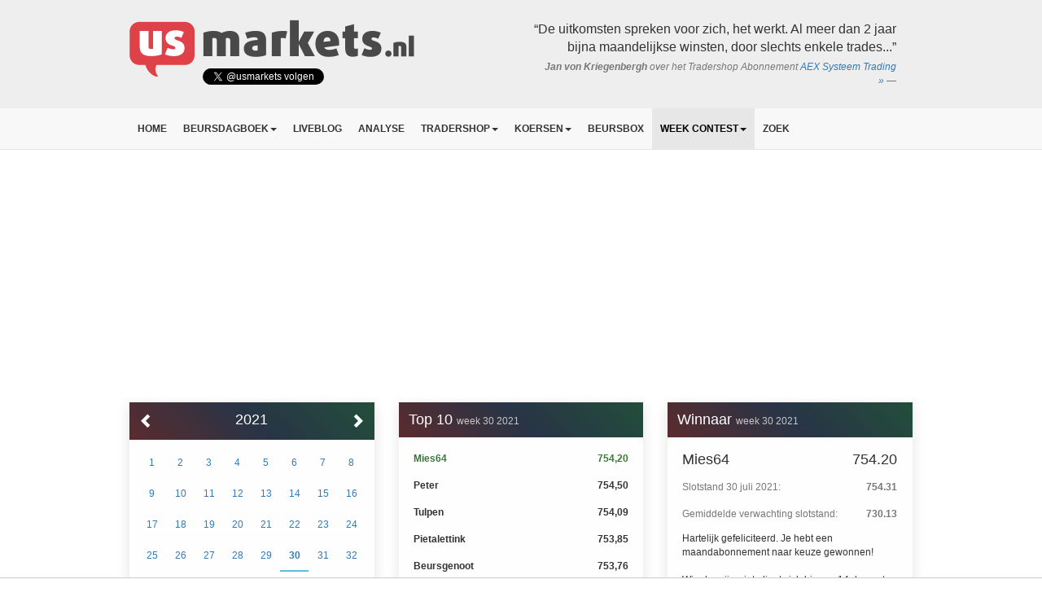

--- FILE ---
content_type: text/html; charset=UTF-8
request_url: https://www.usmarkets.nl/weekcontest/2021/1347
body_size: 12193
content:
<!DOCTYPE html>
<html lang="nl">
<head>

            <!-- REFINERY -->
    
                
            
        
            <title>USMarkets.nl | USMarkets.nl</title>
    <meta name="keywords" content="usa, us, markets, dow jones, nasdaq, aex, wallstreet, wall, street, futures, stoxx, stock, quote, ticker, symbol, technische, analyse, guy, boscart">
<meta name="description" content="Actueel beursnieuws, koersen, technische analyse, beursdagboek.">
<meta name="referrer" content="no-referrer-when-downgrade">
<meta name="robots" content="all">
<meta content="nl_NL" property="og:locale">
<meta content="USMarkets.nl" property="og:site_name">
<meta content="website" property="og:type">
<meta content="https://www.usmarkets.nl/weekcontest/2021/1347" property="og:url">
<meta content="USMarkets.nl" property="og:title">
<meta content="Actueel beursnieuws, koersen, technische analyse, beursdagboek." property="og:description">
<meta content="https://cdnx.usmarkets.nl/bbimweb/web/_1200x630_crop_center-center_82_none/usmarkets-square.png?mtime=1550764587" property="og:image">
<meta content="1200" property="og:image:width">
<meta content="630" property="og:image:height">
<meta content="https://www.linkedin.com/in/guyboscart/" property="og:see_also">
<meta content="https://twitter.com/USMarkets" property="og:see_also">
<meta name="twitter:card" content="summary">
<meta name="twitter:site" content="@Usmarkets">
<meta name="twitter:creator" content="@Usmarkets">
<meta name="twitter:title" content="USMarkets.nl">
<meta name="twitter:description" content="Actueel beursnieuws, koersen, technische analyse, beursdagboek.">
<meta name="twitter:image" content="https://cdnx.usmarkets.nl/bbimweb/web/_800x800_crop_center-center_82_none/usmarkets-square.png?mtime=1550764587">
<meta name="twitter:image:width" content="800">
<meta name="twitter:image:height" content="800">
<meta name="google-site-verification" content="yVKO2Avl5l5W3lSnXkvOlVdQLnvTPWV8N1pVXyR05J0">
    <link href="https://www.usmarkets.nl/weekcontest/2021/1347" rel="canonical">
<link href="https://www.usmarkets.nl/" rel="home">
<link type="text/plain" href="https://www.usmarkets.nl/humans.txt" rel="author">
    <script type="application/ld+json">{"@context":"http://schema.org","@type":"WebSite","author":{"@id":"#identity"},"copyrightHolder":{"@id":"#identity"},"creator":{"@id":"https://www.24hoursmedia.com#creator"},"description":"Actueel beursnieuws, koersen, technische analyse, beursdagboek.","image":{"@type":"ImageObject","url":"https://cdnx.usmarkets.nl/bbimweb/web/_1200x630_crop_center-center_82_none/usmarkets-square.png?mtime=1550764587"},"mainEntityOfPage":"https://www.usmarkets.nl/weekcontest/2021/1347","name":"USMarkets.nl","url":"https://www.usmarkets.nl/weekcontest/2021/1347"}</script>
<script type="application/ld+json">{"@context":"http://schema.org","@id":"#identity","@type":"Organization","sameAs":["https://twitter.com/USMarkets","https://www.linkedin.com/in/guyboscart/"]}</script>
<script type="application/ld+json">{"@context":"http://schema.org","@id":"https://www.24hoursmedia.com#creator","@type":"LocalBusiness","description":"24hoursmedia web development","name":"24HOURSMEDIA","priceRange":"$","url":"https://www.24hoursmedia.com"}</script>
<script type="application/ld+json">{"@context":"http://schema.org","@type":"BreadcrumbList","description":"Breadcrumbs list","itemListElement":[{"@type":"ListItem","item":"https://www.usmarkets.nl/","name":"Homepage","position":1},{"@type":"ListItem","item":"https://www.usmarkets.nl/weekcontest","name":"Week Contest Index","position":2}],"name":"Breadcrumbs"}</script>
    
    <script async src="https://www.googletagmanager.com/gtag/js?id=G-0KYQNS1ZX9"></script>
<script>
    window.dataLayer = window.dataLayer || [];
    function gtag(){dataLayer.push(arguments);}
    gtag('js', new Date());
    gtag('config', 'G-0KYQNS1ZX9');
</script>


        <meta name="viewport" content="width=device-width, initial-scale=1">
    
    <link rel="icon" href="/favicon.ico?v=1.1">

    <!-- ENCORE -->
    <link href="https://www.usmarkets.nl/build/app.cbcc20ed.css" rel="stylesheet">
            <!-- ENCORE -->

    <script>
        window.expressToken = '';
    </script>

                    

            <script src="https://tags.refinery89.com/usmarketsnl.js" async></script>
    
                
        
</head>
<body class="">


        
    
    <!-- ad position: pushup -->
<div class="ad-placement adpos-pushup">
    <div class="ad-inner">
            <script>
        if ((window.innerWidth || document.documentElement.clientWidth || document.body.clientWidth) >= 1280) {
            document.write('\u0020\u0020\u0020\u0020\u0020\u0020\u0020\u0020\u0020\u0020\u0020\u0020')
        }
    </script>
    </div>
</div>

<!--googleoff: all-->


            <div class="jumbotron homepage hidden-xs">
    <div class="container">
        <div class="row">
            <div class="col-md-6 logo-top">
                <a href="//www.usmarkets.nl"><img src="/assets2017/images/usmarkets-logo-top.png" height="70" alt="USMarkets.nl"></a>

                <div style="position: absolute; top: 60px; left: 105px;">
                    <a href="https://twitter.com/usmarkets?ref_src=twsrc%5Etfw" class="twitter-follow-button" data-show-count="true">Follow @usmarkets</a><script async src="https://platform.twitter.com/widgets.js" charset="utf-8"></script>
                </div>

            </div>
            <div class="col-md-6 hidden-sm">
                                                        <blockquote class="blockquote-reverse">
                        <p>“De uitkomsten spreken voor zich, het werkt. Al meer dan 2 jaar bijna maandelijkse winsten, door slechts enkele trades...”</p>
                                                    <footer><em><b>Jan von Kriegenbergh</b> over het Tradershop Abonnement <a href="https://www.usmarkets.nl/tradershop/abonnement/polleke-trading.html">AEX Systeem Trading
                                        &raquo;</a></em></footer>
                                            </blockquote>
                            </div>
        </div>
    </div>
</div>


<!--googleon: all-->



<div class="navbar-wrapper" data-fixed="" id="navbar-top-wrapper">
    <nav class="navbar navbar-default navbar-static-top">
        <div class="container">
            <div class="navbar-header">
                <button type="button" class="navbar-toggle collapsed" data-toggle="collapse" data-target="#navbar"
                        aria-expanded="false" aria-controls="navbar">
                    <span class="sr-only">Toggle navigation</span>
                    <span class="icon-bar"></span>
                    <span class="icon-bar"></span>
                    <span class="icon-bar"></span>
                </button>
                <a class="navbar-brand visible-xs" href="/">
                    <img alt="Brand" src="/assets2017/images/usmarkets-logo-top-small.png" height="22">
                </a>
            </div>
            <div id="navbar" class="navbar-collapse collapse">


                                                                                            <ul class="nav navbar-nav">
                        <a class="navbar-brand hidden-xs alt" href="#">
                            <img alt="Brand" src="https://www.usmarkets.nl/assets2017/images/usmarkets-logo-top-small.png" height="22">
                        </a>
                        
                                                                                                                                                                                                                                                                                                                                                                                                                                                                                                                                                                                                                                                                                                                                                                                                                                                                                                                                                                                                                                                                                                                                                                                                                                                                                                                                                                                                                                                                                                                                                                                                                                                                                                                                                                                                                                                                                                                                                                                                                                                                                                                                                                                                                                                                                                                                                                                                                                                                                                                                                                                                                                                                                                                                                                                                                                                                                                                                                                                                                                                                                                                                                                                                                                                                                                                                                                                                                                                                                                                                                                                                                                                                                                                                                                                                                                                                                                                                                                                                                                                                                                                                                                                                                                                                                                                                                                                                                                                                                                                                                                                                                                                                                                                                                                                                                                                                                                                                                                                                                                                                                                                                                                                                                                                                                                                                                                                                                                                                                                                                                                                                                                                                                                                                                                                                                                                                                                                                                                                                                                                                                                                                                                                                                                                                                                                                                                                                                                                                                                                                                                                                                                                                                                                                                                                                                                                                                                                                                                                                                                                                                                                                                                                                                                                                                                                                                                                                                                                                                                                                                                                                                                                                                                                                                                                                                                                                                                                                                                                                                                                                                                                                                                                                                                                                                                                                                                                                                                                                                                                                                                                                                                                                                                                                                                                                                                                                                                                                                                                                                                                                                                                                                                                                                                                                                                                                                                                                                                                                                                                                                                                                                                                                                                                
                                                                                                                    <li class=" ">
                                    <a href="https://www.usmarkets.nl/" >Home</a>
                                                                    </li>
                                                                                            <li class=" dropdown">
                                    <a href="https://www.usmarkets.nl/beursdagboek" class="dropdown-toggle" data-toggle="dropdown" role="button" aria-haspopup="true" aria-expanded="false">Beursdagboek<span class="caret"></span></a>
                                                                            <ul class="dropdown-menu _ndc124958">
                                                                                                            <li class=" ">
                                    <a href="/beursdagboek/trader-guy" >Trader Guy</a>
                                                                    </li>
                                                                                            <li class=" ">
                                    <a href="/beursdagboek/polleke" >Polleke</a>
                                                                    </li>
                                                                                            <li class=" ">
                                    <a href="https://www.usmarkets.nl/beursdagboek" >Overzicht</a>
                                                                    </li>
                                                                    </ul>
                                                                    </li>
                                                                                            <li class=" ">
                                    <a href="https://www.usmarkets.nl/liveblog" >Liveblog</a>
                                                                    </li>
                                                                                            <li class=" ">
                                    <a href="https://www.usmarkets.nl/analyse" >Analyse</a>
                                                                    </li>
                                                                                            <li class=" dropdown">
                                    <a href="https://www.usmarkets.nl/tradershop" class="dropdown-toggle" data-toggle="dropdown" role="button" aria-haspopup="true" aria-expanded="false">Tradershop<span class="caret"></span></a>
                                                                            <ul class="dropdown-menu _ndc124971">
                                                                                                            <li class=" ">
                                    <a href="https://www.usmarkets.nl/tradershop/uitleg-abonnementen" >Uitleg abonnementen</a>
                                                                    </li>
                                                                                            <li class=" ">
                                    <a href="https://www.usmarkets.nl/tradershop" >Keuze abonnementen</a>
                                                                    </li>
                                                                                            <li class=" ">
                                    <a href="https://www.usmarkets.nl/tradershop/abonnement/aex-systeemtrading" >Guy Systeem Trading</a>
                                                                    </li>
                                                                                            <li class=" ">
                                    <a href="https://www.usmarkets.nl/tradershop/abonnement/polleke-trading" >Polleke Trading</a>
                                                                    </li>
                                                                                            <li class=" ">
                                    <a href="https://www.usmarkets.nl/tradershop/abonnement/combi-abo" >Combi Trading</a>
                                                                    </li>
                                                                                            <li class=" ">
                                    <a href="https://www.usmarkets.nl/tradershop/leden" >Inloggen Ledenpagina</a>
                                                                    </li>
                                                                    </ul>
                                                                    </li>
                                                                                            <li class=" dropdown">
                                    <a href="https://www.usmarkets.nl/koersen" class="dropdown-toggle" data-toggle="dropdown" role="button" aria-haspopup="true" aria-expanded="false">Koersen<span class="caret"></span></a>
                                                                            <ul class="dropdown-menu _ndc124960">
                                                                                                            <li class=" ">
                                    <a href="https://www.usmarkets.nl/koersen" >Koersen en marktoverzicht</a>
                                                                    </li>
                                                                                            <li class=" ">
                                    <a href="https://www.usmarkets.nl/koersen/aex-index" >AEX Index</a>
                                                                    </li>
                                                                                            <li class=" ">
                                    <a href="https://www.usmarkets.nl/koersen/aex-future" >AEX Future</a>
                                                                    </li>
                                                                                            <li class=" ">
                                    <a href="https://www.usmarkets.nl/koersen/s-p-fut" >S&amp;P Future</a>
                                                                    </li>
                                                                                            <li class=" ">
                                    <a href="https://www.usmarkets.nl/koersen/nsdq-fut" >Nasdaq Future</a>
                                                                    </li>
                                                                                            <li class=" ">
                                    <a href="https://www.usmarkets.nl/koersen/dow-future" >Dow Future</a>
                                                                    </li>
                                                                                            <li class=" ">
                                    <a href="https://www.usmarkets.nl/koersen/wti-olie" >WTI Oliekoers</a>
                                                                    </li>
                                                                                            <li class=" ">
                                    <a href="https://www.usmarkets.nl/koersen/brent-olie" >Brent  Olie</a>
                                                                    </li>
                                                                                            <li class=" ">
                                    <a href="https://www.usmarkets.nl/koersen/goud" >Goudkoers</a>
                                                                    </li>
                                                                    </ul>
                                                                    </li>
                                                                                            <li class=" ">
                                    <a href="https://www.usmarkets.nl/beursbox" >Beursbox</a>
                                                                    </li>
                                                                                            <li class="active dropdown">
                                    <a href="https://www.usmarkets.nl/weekcontest" class="dropdown-toggle" data-toggle="dropdown" role="button" aria-haspopup="true" aria-expanded="false">Week Contest<span class="caret"></span></a>
                                                                            <ul class="dropdown-menu _ndc124962">
                                                                                                            <li class="active ">
                                    <a href="https://www.usmarkets.nl/weekcontest" >Week Contest INDEX</a>
                                                                    </li>
                                                                                            <li class=" ">
                                    <a href="/weekcontest/archief" >Archief</a>
                                                                    </li>
                                                                    </ul>
                                                                    </li>
                                                                                            <li class=" ">
                                    <a href="https://www.usmarkets.nl/zoek" >Zoek</a>
                                                                    </li>
                                                    
                    </ul>
                

                <ul class="nav navbar-nav navbar-right" id="navbar-user">
                                    </ul>


            </div>
        </div>
    </nav>
</div>

        
    
    
    <!-- ad position: leaderboard -->
<div class="ad-placement adpos-leaderboard">
    <div class="ad-inner">
                            <script>
        if (false || ((window.innerWidth || document.documentElement.clientWidth || document.body.clientWidth) >= 970)
        )
        {
            document.write('\u0020\u0020\u0020\u0020\u0020\u0020\u0020\u0020\u0020\u0020\u0020\u0020\u0020\u0020\u0020\u0020\u0020\u0020\u0020\u0020\u003Cdiv\u0020align\u003D\u0022center\u0022\u003E\n\u0020\u0020\u0020\u0020\u0020\u0020\u0020\u0020\u0020\u0020\u0020\u0020\u0020\u0020\u0020\u0020\u003Cdiv\u0020class\u003D\u0022r89\u002Ddesktop\u002Dbillboard\u002Datf\u0022\u003E\u003C\/div\u003E\n\u0020\u0020\u0020\u0020\u0020\u0020\u0020\u0020\u0020\u0020\u0020\u0020\u003C\/div\u003E\n\u0020\u0020\u0020\u0020\u0020\u0020\u0020\u0020\u0020\u0020\u0020\u0020')
        }
    </script>

                        <script>
        if (!false && ((window.innerWidth || document.documentElement.clientWidth || document.body.clientWidth) < 970)) {
            document.write('\u003Cdiv\u0020align\u003D\u0022center\u0022\u003E\n\u0020\u0020\u0020\u0020\u0020\u0020\u0020\u0020\u0020\u0020\u0020\u0020\u0020\u0020\u0020\u0020\u003Cdiv\u0020class\u003D\u0022r89\u002Dmobile\u002Dbillboard\u002Dtop\u0022\u003E\u003C\/div\u003E\n\u0020\u0020\u0020\u0020\u0020\u0020\u0020\u0020\u0020\u0020\u0020\u0020\u003C\/div\u003E')
        }
    </script>

            </div>
</div>
        
    
    <!-- ad position: mobile_header -->
<div class="ad-placement  ad-mobile adpos-mobile_header">
    <div class="ad-inner">
                    <script>
        if (!false && ((window.innerWidth || document.documentElement.clientWidth || document.body.clientWidth) < 970)) {
            document.write('')
        }
    </script>
    </div>
</div>

<div class="container " id="main_container">
        
    <div class="row">
        <div class="col-md-4">
                


        <div class="card"><div class="card-header fancy-bg">
        <h3 class="diary-select">
                                            <a href="/weekcontest/2020/1316"><span class="glyphicon glyphicon-chevron-left"></span></a>
                        <span>2021</span>
                                            <a href="/weekcontest/2022/1370"><span class="glyphicon glyphicon-chevron-right"></span></a>
                    </h3>
    </div>        <div class="card-content">
                    
            <div class="week">
                                                                                                    <div class="diary-select-item" ><a
                                    href="/weekcontest/2021/1318">1</a></div>
                                                                                                                            <div class="diary-select-item" ><a
                                    href="/weekcontest/2021/1319">2</a></div>
                                                                                                                            <div class="diary-select-item" ><a
                                    href="/weekcontest/2021/1320">3</a></div>
                                                                                                                            <div class="diary-select-item" ><a
                                    href="/weekcontest/2021/1321">4</a></div>
                                                                                                                            <div class="diary-select-item" ><a
                                    href="/weekcontest/2021/1322">5</a></div>
                                                                                                                            <div class="diary-select-item" ><a
                                    href="/weekcontest/2021/1323">6</a></div>
                                                                                                                            <div class="diary-select-item" ><a
                                    href="/weekcontest/2021/1324">7</a></div>
                                                                                                                            <div class="diary-select-item" ><a
                                    href="/weekcontest/2021/1325">8</a></div>
                                                                        

            </div>
        
            <div class="week">
                                                                                                    <div class="diary-select-item" ><a
                                    href="/weekcontest/2021/1326">9</a></div>
                                                                                                                            <div class="diary-select-item" ><a
                                    href="/weekcontest/2021/1327">10</a></div>
                                                                                                                            <div class="diary-select-item" ><a
                                    href="/weekcontest/2021/1328">11</a></div>
                                                                                                                            <div class="diary-select-item" ><a
                                    href="/weekcontest/2021/1329">12</a></div>
                                                                                                                            <div class="diary-select-item" ><a
                                    href="/weekcontest/2021/1330">13</a></div>
                                                                                                                            <div class="diary-select-item" ><a
                                    href="/weekcontest/2021/1331">14</a></div>
                                                                                                                            <div class="diary-select-item" ><a
                                    href="/weekcontest/2021/1332">15</a></div>
                                                                                                                            <div class="diary-select-item" ><a
                                    href="/weekcontest/2021/1333">16</a></div>
                                                                        

            </div>
        
            <div class="week">
                                                                                                    <div class="diary-select-item" ><a
                                    href="/weekcontest/2021/1334">17</a></div>
                                                                                                                            <div class="diary-select-item" ><a
                                    href="/weekcontest/2021/1335">18</a></div>
                                                                                                                            <div class="diary-select-item" ><a
                                    href="/weekcontest/2021/1336">19</a></div>
                                                                                                                            <div class="diary-select-item" ><a
                                    href="/weekcontest/2021/1337">20</a></div>
                                                                                                                            <div class="diary-select-item" ><a
                                    href="/weekcontest/2021/1338">21</a></div>
                                                                                                                            <div class="diary-select-item" ><a
                                    href="/weekcontest/2021/1339">22</a></div>
                                                                                                                            <div class="diary-select-item" ><a
                                    href="/weekcontest/2021/1340">23</a></div>
                                                                                                                            <div class="diary-select-item" ><a
                                    href="/weekcontest/2021/1341">24</a></div>
                                                                        

            </div>
        
            <div class="week">
                                                                                                    <div class="diary-select-item" ><a
                                    href="/weekcontest/2021/1342">25</a></div>
                                                                                                                            <div class="diary-select-item" ><a
                                    href="/weekcontest/2021/1343">26</a></div>
                                                                                                                            <div class="diary-select-item" ><a
                                    href="/weekcontest/2021/1344">27</a></div>
                                                                                                                            <div class="diary-select-item" ><a
                                    href="/weekcontest/2021/1345">28</a></div>
                                                                                                                            <div class="diary-select-item" ><a
                                    href="/weekcontest/2021/1346">29</a></div>
                                                                                                                            <div class="active diary-select-item" ><a
                                    href="/weekcontest/2021/1347">30</a></div>
                                                                                                                            <div class="diary-select-item" ><a
                                    href="/weekcontest/2021/1348">31</a></div>
                                                                                                                            <div class="diary-select-item" ><a
                                    href="/weekcontest/2021/1349">32</a></div>
                                                                        

            </div>
        
            <div class="week">
                                                                                                    <div class="diary-select-item" ><a
                                    href="/weekcontest/2021/1350">33</a></div>
                                                                                                                            <div class="diary-select-item" ><a
                                    href="/weekcontest/2021/1351">34</a></div>
                                                                                                                            <div class="diary-select-item" ><a
                                    href="/weekcontest/2021/1352">35</a></div>
                                                                                                                            <div class="diary-select-item" ><a
                                    href="/weekcontest/2021/1353">36</a></div>
                                                                                                                            <div class="diary-select-item" ><a
                                    href="/weekcontest/2021/1354">37</a></div>
                                                                                                                            <div class="diary-select-item" ><a
                                    href="/weekcontest/2021/1355">38</a></div>
                                                                                                                            <div class="diary-select-item" ><a
                                    href="/weekcontest/2021/1356">39</a></div>
                                                                                                                            <div class="diary-select-item" ><a
                                    href="/weekcontest/2021/1357">40</a></div>
                                                                        

            </div>
        
            <div class="week">
                                                                                                    <div class="diary-select-item" ><a
                                    href="/weekcontest/2021/1358">41</a></div>
                                                                                                                            <div class="diary-select-item" ><a
                                    href="/weekcontest/2021/1359">42</a></div>
                                                                                                                            <div class="diary-select-item" ><a
                                    href="/weekcontest/2021/1360">43</a></div>
                                                                                                                            <div class="diary-select-item" ><a
                                    href="/weekcontest/2021/1361">44</a></div>
                                                                                                                            <div class="diary-select-item" ><a
                                    href="/weekcontest/2021/1362">45</a></div>
                                                                                                                            <div class="diary-select-item" ><a
                                    href="/weekcontest/2021/1363">46</a></div>
                                                                                                                            <div class="diary-select-item" ><a
                                    href="/weekcontest/2021/1364">47</a></div>
                                                                                                                            <div class="diary-select-item" ><a
                                    href="/weekcontest/2021/1365">48</a></div>
                                                                        

            </div>
        
            <div class="week">
                                                                                                    <div class="diary-select-item" ><a
                                    href="/weekcontest/2021/1366">49</a></div>
                                                                                                                            <div class="diary-select-item" ><a
                                    href="/weekcontest/2021/1367">50</a></div>
                                                                                                                            <div class="diary-select-item" ><a
                                    href="/weekcontest/2021/1368">51</a></div>
                                                                                                                            <div class="diary-select-item" ><a
                                    href="/weekcontest/2021/1369">52</a></div>
                                                                                                                            <div class="diary-select-item" ><a
                                    href="/weekcontest/2021/1317">53</a></div>
                                                                                                                    <div class="disabled"></div>
                                            <div class="disabled"></div>
                                            <div class="disabled"></div>
                                    

            </div>
        
            </div>
    
                    </div>

        </div>

        <div class="col-md-4">
            
            <div class="card"><div class="card-header fancy-bg">        <h3 class="heading">Top 10             <small>week 30 2021</small></h3></div>        <div class="card-content">
                        <table cellpadding="0" cellspacing="0" width="100%">
                <tbody>

                                                                                                                                                                                                                                                                                                                                                                                                                                        
                
                    <tr class="text-success">
                        <td><b>Mies64</b></td>
                        <td class="text-right"><b>754,20</b></td>
                    </tr>
                
                    <tr >
                        <td><b>Peter</b></td>
                        <td class="text-right"><b>754,50</b></td>
                    </tr>
                
                    <tr >
                        <td><b>Tulpen</b></td>
                        <td class="text-right"><b>754,09</b></td>
                    </tr>
                
                    <tr >
                        <td><b>Pietalettink</b></td>
                        <td class="text-right"><b>753,85</b></td>
                    </tr>
                
                    <tr >
                        <td><b>Beursgenoot</b></td>
                        <td class="text-right"><b>753,76</b></td>
                    </tr>
                
                    <tr >
                        <td><b>Daniel</b></td>
                        <td class="text-right"><b>755,00</b></td>
                    </tr>
                
                    <tr >
                        <td><b>Emil</b></td>
                        <td class="text-right"><b>755,02</b></td>
                    </tr>
                
                    <tr >
                        <td><b>Harj</b></td>
                        <td class="text-right"><b>753,53</b></td>
                    </tr>
                
                    <tr >
                        <td><b>Eddy p</b></td>
                        <td class="text-right"><b>755,12</b></td>
                    </tr>
                
                    <tr >
                        <td><b>FE Dieters</b></td>
                        <td class="text-right"><b>755,20</b></td>
                    </tr>
                                </tbody>
            </table>
                </div>
    
                    </div>

        </div>

        <div class="col-md-4">
            
            <div class="card"><div class="card-header fancy-bg">        <h3 class="heading">Winnaar             <small>week 30 2021</small></h3></div>        <div class="card-content">
                        <table class="table">
                <tbody>

                                                                                                    
                                    <tr class="contest-winner">
                        <td><h3>Mies64</h3></td>
                        <td class="text-right"><h3>754.20</h3></td>
                    </tr>
                                <tr class="text-muted">
                    <td>Slotstand 30 juli 2021:</td>
                    <td class="text-right"><b>754.31</b></td>
                </tr>
                <tr class="text-muted">
                    <td>Gemiddelde verwachting slotstand:</td>
                    <td class="text-right"><b>730.13</b></td>
                </tr>

                </tbody>
            </table>
            <p>Hartelijk gefeliciteerd. Je hebt een maandabonnement naar keuze gewonnen! <br><br>Wie de prijs wint, dient zich binnen 14 dagen te melden als
                winnaar door het sturen van een mail naar <a href="/cdn-cgi/l/email-protection" class="__cf_email__" data-cfemail="94fdfaf2fbd4e1e7f9f5e6fff1e0e7bafaf8">[email&#160;protected]</a></p>
                </div>
    
                    </div>

        </div>
    </div>

    <div class="row">
        <div class="col-md-12">
                    <div class="card"><div class="card-header fancy-bg">        <h3 class="heading">Alle inzendingen             <small>week 30 2021</small></h3></div>        <div class="card-content">
            
        
                                                                                                                                                                                                                                                                                                                                                                                                                                                                                                                                                                                                                                                                                                                                                                                                                                                                                                                                                                                                                                                                                                                                                                                                                                                                                                                                                                                                                                                                                                                                                                                                                                                                                                                                                                                                                                                                                                                                                                                                                                                                                                                                                                                                                                                                                                                                                                                                                                                                                                                                                                                                                                                                                                                                                                                                                                                                                                                                                                                                                                                                                                                                                                                                                                                                                                                                                                                                                                                                                                                                                                                                                                                                                                                                                                                                                                                                                                                                                                                                                                                                                                                                                                                                                                                                                                                                                                                                                                                                                                                                                                                                                                                                                                                                                                                                                                                                                                                                                                                                                                                                                                                                                                                                                                                                                                                                                                                                                                                                                                                                                                                                                                                                                                                                                                                                                                                                                                                                                                                                                                                                                                                                                                                                                                                                                                                                                                                                                                                                                                                                                                                                                                                                                                                                                                                                                                                                                                                                                                                                                                                                                                                                                                                                                                                                                                                                                                                                                                                                                                                                                                                                                                                                                                                                                                                                                                                                                                                                                                                                                                                                                                                                                                                                                                                                                                                                                                                                                                                                                                                                                                                                                                                                                                                                                                                                                                                                                                                                                                                                                                                                                                                                                                                                                                                                                                                                                                                
                                    
            <div class="row">
                                                    <div class="col-md-3">
                        <table cellpadding="0" cellspacing="0" width="100%">
                            <tbody>
                                                            <tr>
                                    <td align="right">1.&nbsp;&nbsp;</td>
                                    <td><strong class="black">Woody</strong></td>
                                    <td align="right">620,00</td>
                                </tr>
                                                                                            <tr>
                                    <td align="right">2.&nbsp;&nbsp;</td>
                                    <td><strong class="black">Branna</strong></td>
                                    <td align="right">621,00</td>
                                </tr>
                                                                                            <tr>
                                    <td align="right">3.&nbsp;&nbsp;</td>
                                    <td><strong class="black">Beer1961</strong></td>
                                    <td align="right">621,20</td>
                                </tr>
                                                                                            <tr>
                                    <td align="right">4.&nbsp;&nbsp;</td>
                                    <td><strong class="black">Klaasje</strong></td>
                                    <td align="right">621,21</td>
                                </tr>
                                                                                            <tr>
                                    <td align="right">5.&nbsp;&nbsp;</td>
                                    <td><strong class="black">Andre Braas</strong></td>
                                    <td align="right">621,50</td>
                                </tr>
                                                                                            <tr>
                                    <td align="right">6.&nbsp;&nbsp;</td>
                                    <td><strong class="black">Kalla</strong></td>
                                    <td align="right">625,00</td>
                                </tr>
                                                                                            <tr>
                                    <td align="right">7.&nbsp;&nbsp;</td>
                                    <td><strong class="black">Dan_the_man</strong></td>
                                    <td align="right">627,50</td>
                                </tr>
                                                                                            <tr>
                                    <td align="right">8.&nbsp;&nbsp;</td>
                                    <td><strong class="black">Harmenth</strong></td>
                                    <td align="right">630,00</td>
                                </tr>
                                                                                            <tr>
                                    <td align="right">9.&nbsp;&nbsp;</td>
                                    <td><strong class="black">Guusje1</strong></td>
                                    <td align="right">630,35</td>
                                </tr>
                                                                                            <tr>
                                    <td align="right">10.&nbsp;&nbsp;</td>
                                    <td><strong class="black">Antoon</strong></td>
                                    <td align="right">634,00</td>
                                </tr>
                                                                                            <tr>
                                    <td align="right">11.&nbsp;&nbsp;</td>
                                    <td><strong class="black">Jarno11</strong></td>
                                    <td align="right">644,44</td>
                                </tr>
                                                                                            <tr>
                                    <td align="right">12.&nbsp;&nbsp;</td>
                                    <td><strong class="black">Turjo</strong></td>
                                    <td align="right">648,00</td>
                                </tr>
                                                                                            <tr>
                                    <td align="right">13.&nbsp;&nbsp;</td>
                                    <td><strong class="black"><a href="/cdn-cgi/l/email-protection" class="__cf_email__" data-cfemail="347e51555a4455415874575b4146505d501a575b59">[email&#160;protected]</a></strong></td>
                                    <td align="right">648,40</td>
                                </tr>
                                                                                            <tr>
                                    <td align="right">14.&nbsp;&nbsp;</td>
                                    <td><strong class="black">Bruijnn</strong></td>
                                    <td align="right">648,48</td>
                                </tr>
                                                                                            <tr>
                                    <td align="right">15.&nbsp;&nbsp;</td>
                                    <td><strong class="black">Studio1</strong></td>
                                    <td align="right">650,10</td>
                                </tr>
                                                                                            <tr>
                                    <td align="right">16.&nbsp;&nbsp;</td>
                                    <td><strong class="black">Kleintje</strong></td>
                                    <td align="right">650,11</td>
                                </tr>
                                                                                            <tr>
                                    <td align="right">17.&nbsp;&nbsp;</td>
                                    <td><strong class="black">Bundelman</strong></td>
                                    <td align="right">651,53</td>
                                </tr>
                                                                                            <tr>
                                    <td align="right">18.&nbsp;&nbsp;</td>
                                    <td><strong class="black">Gerard</strong></td>
                                    <td align="right">652,00</td>
                                </tr>
                                                                                            <tr>
                                    <td align="right">19.&nbsp;&nbsp;</td>
                                    <td><strong class="black">Omidoss</strong></td>
                                    <td align="right">654,00</td>
                                </tr>
                                                                                            <tr>
                                    <td align="right">20.&nbsp;&nbsp;</td>
                                    <td><strong class="black">Powertrading</strong></td>
                                    <td align="right">660,22</td>
                                </tr>
                                                                                            <tr>
                                    <td align="right">21.&nbsp;&nbsp;</td>
                                    <td><strong class="black">Sonny</strong></td>
                                    <td align="right">666,00</td>
                                </tr>
                                                                                            <tr>
                                    <td align="right">22.&nbsp;&nbsp;</td>
                                    <td><strong class="black">Slamp</strong></td>
                                    <td align="right">666,61</td>
                                </tr>
                                                                                            <tr>
                                    <td align="right">23.&nbsp;&nbsp;</td>
                                    <td><strong class="black">Denniss</strong></td>
                                    <td align="right">666,66</td>
                                </tr>
                                                                                            <tr>
                                    <td align="right">24.&nbsp;&nbsp;</td>
                                    <td><strong class="black">Anna Pietrzykowska</strong></td>
                                    <td align="right">667,00</td>
                                </tr>
                                                                                            <tr>
                                    <td align="right">25.&nbsp;&nbsp;</td>
                                    <td><strong class="black">Cjapio</strong></td>
                                    <td align="right">667,45</td>
                                </tr>
                                                                                            <tr>
                                    <td align="right">26.&nbsp;&nbsp;</td>
                                    <td><strong class="black">Niels v</strong></td>
                                    <td align="right">667,59</td>
                                </tr>
                                                                                            <tr>
                                    <td align="right">27.&nbsp;&nbsp;</td>
                                    <td><strong class="black">Jos Bakker</strong></td>
                                    <td align="right">667,76</td>
                                </tr>
                                                                                            <tr>
                                    <td align="right">28.&nbsp;&nbsp;</td>
                                    <td><strong class="black">X-Ray</strong></td>
                                    <td align="right">670,01</td>
                                </tr>
                                                                                            <tr>
                                    <td align="right">29.&nbsp;&nbsp;</td>
                                    <td><strong class="black">Zwartekiep</strong></td>
                                    <td align="right">675,00</td>
                                </tr>
                                                                                            <tr>
                                    <td align="right">30.&nbsp;&nbsp;</td>
                                    <td><strong class="black">Dirckx</strong></td>
                                    <td align="right">678,44</td>
                                </tr>
                                                                                            <tr>
                                    <td align="right">31.&nbsp;&nbsp;</td>
                                    <td><strong class="black">anoniem</strong></td>
                                    <td align="right">678,89</td>
                                </tr>
                                                                                            <tr>
                                    <td align="right">32.&nbsp;&nbsp;</td>
                                    <td><strong class="black">Paulito</strong></td>
                                    <td align="right">680,00</td>
                                </tr>
                                                                                            <tr>
                                    <td align="right">33.&nbsp;&nbsp;</td>
                                    <td><strong class="black">Erik666</strong></td>
                                    <td align="right">680,10</td>
                                </tr>
                                                                                            <tr>
                                    <td align="right">34.&nbsp;&nbsp;</td>
                                    <td><strong class="black">Marcello</strong></td>
                                    <td align="right">685,00</td>
                                </tr>
                                                                                            <tr>
                                    <td align="right">35.&nbsp;&nbsp;</td>
                                    <td><strong class="black">Joop</strong></td>
                                    <td align="right">687,00</td>
                                </tr>
                                                                                            <tr>
                                    <td align="right">36.&nbsp;&nbsp;</td>
                                    <td><strong class="black">Jeroen4</strong></td>
                                    <td align="right">690,00</td>
                                </tr>
                                                                                            <tr>
                                    <td align="right">37.&nbsp;&nbsp;</td>
                                    <td><strong class="black">Franky</strong></td>
                                    <td align="right">691,00</td>
                                </tr>
                                                                                            <tr>
                                    <td align="right">38.&nbsp;&nbsp;</td>
                                    <td><strong class="black">Tetje</strong></td>
                                    <td align="right">691,50</td>
                                </tr>
                                                                                            <tr>
                                    <td align="right">39.&nbsp;&nbsp;</td>
                                    <td><strong class="black">Blackmore</strong></td>
                                    <td align="right">692,10</td>
                                </tr>
                                                                                            <tr>
                                    <td align="right">40.&nbsp;&nbsp;</td>
                                    <td><strong class="black">Marco Bosman</strong></td>
                                    <td align="right">693,00</td>
                                </tr>
                                                                                            <tr>
                                    <td align="right">41.&nbsp;&nbsp;</td>
                                    <td><strong class="black">Mans</strong></td>
                                    <td align="right">695,90</td>
                                </tr>
                                                                                            <tr>
                                    <td align="right">42.&nbsp;&nbsp;</td>
                                    <td><strong class="black">Bakkerjohn</strong></td>
                                    <td align="right">696,60</td>
                                </tr>
                                                                                            <tr>
                                    <td align="right">43.&nbsp;&nbsp;</td>
                                    <td><strong class="black">Scheen2013</strong></td>
                                    <td align="right">698,00</td>
                                </tr>
                                                                                            <tr>
                                    <td align="right">44.&nbsp;&nbsp;</td>
                                    <td><strong class="black">Huismans</strong></td>
                                    <td align="right">698,43</td>
                                </tr>
                                                                                            <tr>
                                    <td align="right">45.&nbsp;&nbsp;</td>
                                    <td><strong class="black">Maars020</strong></td>
                                    <td align="right">698,90</td>
                                </tr>
                                                                                            <tr>
                                    <td align="right">46.&nbsp;&nbsp;</td>
                                    <td><strong class="black">Osuy</strong></td>
                                    <td align="right">699,00</td>
                                </tr>
                                                                                            <tr>
                                    <td align="right">47.&nbsp;&nbsp;</td>
                                    <td><strong class="black">Tempo41</strong></td>
                                    <td align="right">699,20</td>
                                </tr>
                                                                                            <tr>
                                    <td align="right">48.&nbsp;&nbsp;</td>
                                    <td><strong class="black">Bert white</strong></td>
                                    <td align="right">699,34</td>
                                </tr>
                                                                                            <tr>
                                    <td align="right">49.&nbsp;&nbsp;</td>
                                    <td><strong class="black">Doord044</strong></td>
                                    <td align="right">699,50</td>
                                </tr>
                                                                                            <tr>
                                    <td align="right">50.&nbsp;&nbsp;</td>
                                    <td><strong class="black">JEFKEBINGOTRON</strong></td>
                                    <td align="right">699,99</td>
                                </tr>
                                                                                            <tr>
                                    <td align="right">51.&nbsp;&nbsp;</td>
                                    <td><strong class="black">Nlaroo</strong></td>
                                    <td align="right">700,00</td>
                                </tr>
                                                                                            <tr>
                                    <td align="right">52.&nbsp;&nbsp;</td>
                                    <td><strong class="black">Jeha</strong></td>
                                    <td align="right">700,13</td>
                                </tr>
                                                                                            <tr>
                                    <td align="right">53.&nbsp;&nbsp;</td>
                                    <td><strong class="black">Nic500</strong></td>
                                    <td align="right">700,16</td>
                                </tr>
                                                                                            <tr>
                                    <td align="right">54.&nbsp;&nbsp;</td>
                                    <td><strong class="black">Willemklein</strong></td>
                                    <td align="right">700,50</td>
                                </tr>
                                                                                            <tr>
                                    <td align="right">55.&nbsp;&nbsp;</td>
                                    <td><strong class="black">Richy</strong></td>
                                    <td align="right">703,00</td>
                                </tr>
                                                                                            <tr>
                                    <td align="right">56.&nbsp;&nbsp;</td>
                                    <td><strong class="black">Antoine</strong></td>
                                    <td align="right">703,20</td>
                                </tr>
                                                                                            <tr>
                                    <td align="right">57.&nbsp;&nbsp;</td>
                                    <td><strong class="black">Kriki</strong></td>
                                    <td align="right">703,45</td>
                                </tr>
                                                                                            <tr>
                                    <td align="right">58.&nbsp;&nbsp;</td>
                                    <td><strong class="black">Chielio</strong></td>
                                    <td align="right">703,75</td>
                                </tr>
                                                                                            <tr>
                                    <td align="right">59.&nbsp;&nbsp;</td>
                                    <td><strong class="black">Sray</strong></td>
                                    <td align="right">704,00</td>
                                </tr>
                                                                                            <tr>
                                    <td align="right">60.&nbsp;&nbsp;</td>
                                    <td><strong class="black">Gazza</strong></td>
                                    <td align="right">705,55</td>
                                </tr>
                                                                                            <tr>
                                    <td align="right">61.&nbsp;&nbsp;</td>
                                    <td><strong class="black">Momentum</strong></td>
                                    <td align="right">707,66</td>
                                </tr>
                                                                                            <tr>
                                    <td align="right">62.&nbsp;&nbsp;</td>
                                    <td><strong class="black">Dani</strong></td>
                                    <td align="right">709,33</td>
                                </tr>
                                                                                            <tr>
                                    <td align="right">63.&nbsp;&nbsp;</td>
                                    <td><strong class="black">Fred</strong></td>
                                    <td align="right">710,20</td>
                                </tr>
                                                                                            <tr>
                                    <td align="right">64.&nbsp;&nbsp;</td>
                                    <td><strong class="black">Leon16</strong></td>
                                    <td align="right">710,23</td>
                                </tr>
                                                                                            <tr>
                                    <td align="right">65.&nbsp;&nbsp;</td>
                                    <td><strong class="black">TraderPiet</strong></td>
                                    <td align="right">710,79</td>
                                </tr>
                                                                                            <tr>
                                    <td align="right">66.&nbsp;&nbsp;</td>
                                    <td><strong class="black">Ruud</strong></td>
                                    <td align="right">711,00</td>
                                </tr>
                                                                                            <tr>
                                    <td align="right">67.&nbsp;&nbsp;</td>
                                    <td><strong class="black">Henkm</strong></td>
                                    <td align="right">711,11</td>
                                </tr>
                                                                                            <tr>
                                    <td align="right">68.&nbsp;&nbsp;</td>
                                    <td><strong class="black">Hbertjeh</strong></td>
                                    <td align="right">711,12</td>
                                </tr>
                                                                                            <tr>
                                    <td align="right">69.&nbsp;&nbsp;</td>
                                    <td><strong class="black">Jismar</strong></td>
                                    <td align="right">711,22</td>
                                </tr>
                                                                                            <tr>
                                    <td align="right">70.&nbsp;&nbsp;</td>
                                    <td><strong class="black">Daaf</strong></td>
                                    <td align="right">711,67</td>
                                </tr>
                                                                                            <tr>
                                    <td align="right">71.&nbsp;&nbsp;</td>
                                    <td><strong class="black">Remy</strong></td>
                                    <td align="right">712,00</td>
                                </tr>
                                                                                            <tr>
                                    <td align="right">72.&nbsp;&nbsp;</td>
                                    <td><strong class="black">Fulgore</strong></td>
                                    <td align="right">712,12</td>
                                </tr>
                                                                                            <tr>
                                    <td align="right">73.&nbsp;&nbsp;</td>
                                    <td><strong class="black">GF</strong></td>
                                    <td align="right">712,43</td>
                                </tr>
                                                                                            <tr>
                                    <td align="right">74.&nbsp;&nbsp;</td>
                                    <td><strong class="black">Thys</strong></td>
                                    <td align="right">713,13</td>
                                </tr>
                                                                                            <tr>
                                    <td align="right">75.&nbsp;&nbsp;</td>
                                    <td><strong class="black">Jopi</strong></td>
                                    <td align="right">715,00</td>
                                </tr>
                                                                                            <tr>
                                    <td align="right">76.&nbsp;&nbsp;</td>
                                    <td><strong class="black">Foxie</strong></td>
                                    <td align="right">715,30</td>
                                </tr>
                                                                                            <tr>
                                    <td align="right">77.&nbsp;&nbsp;</td>
                                    <td><strong class="black">Michiel Witte</strong></td>
                                    <td align="right">716,00</td>
                                </tr>
                                                                                            <tr>
                                    <td align="right">78.&nbsp;&nbsp;</td>
                                    <td><strong class="black">Skobberdebonk</strong></td>
                                    <td align="right">716,44</td>
                                </tr>
                                                                                            <tr>
                                    <td align="right">79.&nbsp;&nbsp;</td>
                                    <td><strong class="black">Xtraplay</strong></td>
                                    <td align="right">716,77</td>
                                </tr>
                                                                                            <tr>
                                    <td align="right">80.&nbsp;&nbsp;</td>
                                    <td><strong class="black">Gerry</strong></td>
                                    <td align="right">717,00</td>
                                </tr>
                                                                                        </tbody>
                        </table>
                    </div>
                                    <div class="col-md-3">
                        <table cellpadding="0" cellspacing="0" width="100%">
                            <tbody>
                                                            <tr>
                                    <td align="right">81.&nbsp;&nbsp;</td>
                                    <td><strong class="black">Ger</strong></td>
                                    <td align="right">717,75</td>
                                </tr>
                                                                                            <tr>
                                    <td align="right">82.&nbsp;&nbsp;</td>
                                    <td><strong class="black">Bram Daelemans</strong></td>
                                    <td align="right">717,80</td>
                                </tr>
                                                                                            <tr>
                                    <td align="right">83.&nbsp;&nbsp;</td>
                                    <td><strong class="black">Kees de Boer</strong></td>
                                    <td align="right">718,10</td>
                                </tr>
                                                                                            <tr>
                                    <td align="right">84.&nbsp;&nbsp;</td>
                                    <td><strong class="black">Wirin</strong></td>
                                    <td align="right">718,40</td>
                                </tr>
                                                                                            <tr>
                                    <td align="right">85.&nbsp;&nbsp;</td>
                                    <td><strong class="black">Frank Frank</strong></td>
                                    <td align="right">718,50</td>
                                </tr>
                                                                                            <tr>
                                    <td align="right">86.&nbsp;&nbsp;</td>
                                    <td><strong class="black">Spiekje</strong></td>
                                    <td align="right">718,90</td>
                                </tr>
                                                                                            <tr>
                                    <td align="right">87.&nbsp;&nbsp;</td>
                                    <td><strong class="black">anoniem</strong></td>
                                    <td align="right">718,99</td>
                                </tr>
                                                                                            <tr>
                                    <td align="right">88.&nbsp;&nbsp;</td>
                                    <td><strong class="black">Wig</strong></td>
                                    <td align="right">719,00</td>
                                </tr>
                                                                                            <tr>
                                    <td align="right">89.&nbsp;&nbsp;</td>
                                    <td><strong class="black">Arie harteveld</strong></td>
                                    <td align="right">719,34</td>
                                </tr>
                                                                                            <tr>
                                    <td align="right">90.&nbsp;&nbsp;</td>
                                    <td><strong class="black">Stefan2020</strong></td>
                                    <td align="right">719,90</td>
                                </tr>
                                                                                            <tr>
                                    <td align="right">91.&nbsp;&nbsp;</td>
                                    <td><strong class="black">P.Gog</strong></td>
                                    <td align="right">720,00</td>
                                </tr>
                                                                                            <tr>
                                    <td align="right">92.&nbsp;&nbsp;</td>
                                    <td><strong class="black">Ms</strong></td>
                                    <td align="right">720,50</td>
                                </tr>
                                                                                            <tr>
                                    <td align="right">93.&nbsp;&nbsp;</td>
                                    <td><strong class="black">Brekeling</strong></td>
                                    <td align="right">720,56</td>
                                </tr>
                                                                                            <tr>
                                    <td align="right">94.&nbsp;&nbsp;</td>
                                    <td><strong class="black">Serpa</strong></td>
                                    <td align="right">721,00</td>
                                </tr>
                                                                                            <tr>
                                    <td align="right">95.&nbsp;&nbsp;</td>
                                    <td><strong class="black">Huib</strong></td>
                                    <td align="right">721,10</td>
                                </tr>
                                                                                            <tr>
                                    <td align="right">96.&nbsp;&nbsp;</td>
                                    <td><strong class="black">StrikePrice</strong></td>
                                    <td align="right">721,16</td>
                                </tr>
                                                                                            <tr>
                                    <td align="right">97.&nbsp;&nbsp;</td>
                                    <td><strong class="black">anoniem</strong></td>
                                    <td align="right">721,31</td>
                                </tr>
                                                                                            <tr>
                                    <td align="right">98.&nbsp;&nbsp;</td>
                                    <td><strong class="black">Herbert</strong></td>
                                    <td align="right">721,38</td>
                                </tr>
                                                                                            <tr>
                                    <td align="right">99.&nbsp;&nbsp;</td>
                                    <td><strong class="black">BAECKELANDT</strong></td>
                                    <td align="right">721,44</td>
                                </tr>
                                                                                            <tr>
                                    <td align="right">100.&nbsp;&nbsp;</td>
                                    <td><strong class="black">anoniem</strong></td>
                                    <td align="right">721,81</td>
                                </tr>
                                                                                            <tr>
                                    <td align="right">101.&nbsp;&nbsp;</td>
                                    <td><strong class="black">Abus</strong></td>
                                    <td align="right">722,33</td>
                                </tr>
                                                                                            <tr>
                                    <td align="right">102.&nbsp;&nbsp;</td>
                                    <td><strong class="black">Poull</strong></td>
                                    <td align="right">722,36</td>
                                </tr>
                                                                                            <tr>
                                    <td align="right">103.&nbsp;&nbsp;</td>
                                    <td><strong class="black">anoniem</strong></td>
                                    <td align="right">722,50</td>
                                </tr>
                                                                                            <tr>
                                    <td align="right">104.&nbsp;&nbsp;</td>
                                    <td><strong class="black">Volvo xc90</strong></td>
                                    <td align="right">723,00</td>
                                </tr>
                                                                                            <tr>
                                    <td align="right">105.&nbsp;&nbsp;</td>
                                    <td><strong class="black">anoniem</strong></td>
                                    <td align="right">723,12</td>
                                </tr>
                                                                                            <tr>
                                    <td align="right">106.&nbsp;&nbsp;</td>
                                    <td><strong class="black">Dominique Vanhalst</strong></td>
                                    <td align="right">723,23</td>
                                </tr>
                                                                                            <tr>
                                    <td align="right">107.&nbsp;&nbsp;</td>
                                    <td><strong class="black">Rjpierik</strong></td>
                                    <td align="right">723,40</td>
                                </tr>
                                                                                            <tr>
                                    <td align="right">108.&nbsp;&nbsp;</td>
                                    <td><strong class="black">Finstat</strong></td>
                                    <td align="right">723,41</td>
                                </tr>
                                                                                            <tr>
                                    <td align="right">109.&nbsp;&nbsp;</td>
                                    <td><strong class="black">Bp</strong></td>
                                    <td align="right">723,50</td>
                                </tr>
                                                                                            <tr>
                                    <td align="right">110.&nbsp;&nbsp;</td>
                                    <td><strong class="black">TemmerTom66</strong></td>
                                    <td align="right">723,54</td>
                                </tr>
                                                                                            <tr>
                                    <td align="right">111.&nbsp;&nbsp;</td>
                                    <td><strong class="black">Afweger</strong></td>
                                    <td align="right">723,55</td>
                                </tr>
                                                                                            <tr>
                                    <td align="right">112.&nbsp;&nbsp;</td>
                                    <td><strong class="black">Hanzie</strong></td>
                                    <td align="right">723,70</td>
                                </tr>
                                                                                            <tr>
                                    <td align="right">113.&nbsp;&nbsp;</td>
                                    <td><strong class="black">Stijn De Clerck</strong></td>
                                    <td align="right">724,50</td>
                                </tr>
                                                                                            <tr>
                                    <td align="right">114.&nbsp;&nbsp;</td>
                                    <td><strong class="black">Matthijs</strong></td>
                                    <td align="right">724,56</td>
                                </tr>
                                                                                            <tr>
                                    <td align="right">115.&nbsp;&nbsp;</td>
                                    <td><strong class="black">Gerdejong</strong></td>
                                    <td align="right">724,58</td>
                                </tr>
                                                                                            <tr>
                                    <td align="right">116.&nbsp;&nbsp;</td>
                                    <td><strong class="black">Rdadernv</strong></td>
                                    <td align="right">724,86</td>
                                </tr>
                                                                                            <tr>
                                    <td align="right">117.&nbsp;&nbsp;</td>
                                    <td><strong class="black">anoniem</strong></td>
                                    <td align="right">725,00</td>
                                </tr>
                                                                                            <tr>
                                    <td align="right">118.&nbsp;&nbsp;</td>
                                    <td><strong class="black">Goos</strong></td>
                                    <td align="right">725,13</td>
                                </tr>
                                                                                            <tr>
                                    <td align="right">119.&nbsp;&nbsp;</td>
                                    <td><strong class="black">Xlcp053</strong></td>
                                    <td align="right">725,25</td>
                                </tr>
                                                                                            <tr>
                                    <td align="right">120.&nbsp;&nbsp;</td>
                                    <td><strong class="black">Eric ten Kattelaar</strong></td>
                                    <td align="right">725,30</td>
                                </tr>
                                                                                            <tr>
                                    <td align="right">121.&nbsp;&nbsp;</td>
                                    <td><strong class="black">Mister bluesky</strong></td>
                                    <td align="right">725,80</td>
                                </tr>
                                                                                            <tr>
                                    <td align="right">122.&nbsp;&nbsp;</td>
                                    <td><strong class="black">Gerritdejong4</strong></td>
                                    <td align="right">726,20</td>
                                </tr>
                                                                                            <tr>
                                    <td align="right">123.&nbsp;&nbsp;</td>
                                    <td><strong class="black">Toverfee</strong></td>
                                    <td align="right">726,87</td>
                                </tr>
                                                                                            <tr>
                                    <td align="right">124.&nbsp;&nbsp;</td>
                                    <td><strong class="black">Geert v hooff</strong></td>
                                    <td align="right">727,00</td>
                                </tr>
                                                                                            <tr>
                                    <td align="right">125.&nbsp;&nbsp;</td>
                                    <td><strong class="black">Jeroen</strong></td>
                                    <td align="right">727,51</td>
                                </tr>
                                                                                            <tr>
                                    <td align="right">126.&nbsp;&nbsp;</td>
                                    <td><strong class="black">Hennywerk</strong></td>
                                    <td align="right">728,00</td>
                                </tr>
                                                                                            <tr>
                                    <td align="right">127.&nbsp;&nbsp;</td>
                                    <td><strong class="black">Josben</strong></td>
                                    <td align="right">728,01</td>
                                </tr>
                                                                                            <tr>
                                    <td align="right">128.&nbsp;&nbsp;</td>
                                    <td><strong class="black">Gwverhaak</strong></td>
                                    <td align="right">728,05</td>
                                </tr>
                                                                                            <tr>
                                    <td align="right">129.&nbsp;&nbsp;</td>
                                    <td><strong class="black">Ritaverboven</strong></td>
                                    <td align="right">728,30</td>
                                </tr>
                                                                                            <tr>
                                    <td align="right">130.&nbsp;&nbsp;</td>
                                    <td><strong class="black">Cr</strong></td>
                                    <td align="right">728,50</td>
                                </tr>
                                                                                            <tr>
                                    <td align="right">131.&nbsp;&nbsp;</td>
                                    <td><strong class="black">BergHit</strong></td>
                                    <td align="right">728,60</td>
                                </tr>
                                                                                            <tr>
                                    <td align="right">132.&nbsp;&nbsp;</td>
                                    <td><strong class="black">Fireman</strong></td>
                                    <td align="right">728,68</td>
                                </tr>
                                                                                            <tr>
                                    <td align="right">133.&nbsp;&nbsp;</td>
                                    <td><strong class="black">Ljrooda</strong></td>
                                    <td align="right">729,00</td>
                                </tr>
                                                                                            <tr>
                                    <td align="right">134.&nbsp;&nbsp;</td>
                                    <td><strong class="black">Toonw</strong></td>
                                    <td align="right">729,12</td>
                                </tr>
                                                                                            <tr>
                                    <td align="right">135.&nbsp;&nbsp;</td>
                                    <td><strong class="black">MDB</strong></td>
                                    <td align="right">729,50</td>
                                </tr>
                                                                                            <tr>
                                    <td align="right">136.&nbsp;&nbsp;</td>
                                    <td><strong class="black">Mysteryman</strong></td>
                                    <td align="right">730,00</td>
                                </tr>
                                                                                            <tr>
                                    <td align="right">137.&nbsp;&nbsp;</td>
                                    <td><strong class="black">CMBX</strong></td>
                                    <td align="right">730,01</td>
                                </tr>
                                                                                            <tr>
                                    <td align="right">138.&nbsp;&nbsp;</td>
                                    <td><strong class="black">Dominica</strong></td>
                                    <td align="right">730,50</td>
                                </tr>
                                                                                            <tr>
                                    <td align="right">139.&nbsp;&nbsp;</td>
                                    <td><strong class="black">Jacmar</strong></td>
                                    <td align="right">731,31</td>
                                </tr>
                                                                                            <tr>
                                    <td align="right">140.&nbsp;&nbsp;</td>
                                    <td><strong class="black">Hiller</strong></td>
                                    <td align="right">731,59</td>
                                </tr>
                                                                                            <tr>
                                    <td align="right">141.&nbsp;&nbsp;</td>
                                    <td><strong class="black">Wilhon</strong></td>
                                    <td align="right">731,90</td>
                                </tr>
                                                                                            <tr>
                                    <td align="right">142.&nbsp;&nbsp;</td>
                                    <td><strong class="black">Doru</strong></td>
                                    <td align="right">732,00</td>
                                </tr>
                                                                                            <tr>
                                    <td align="right">143.&nbsp;&nbsp;</td>
                                    <td><strong class="black">JaTa</strong></td>
                                    <td align="right">732,30</td>
                                </tr>
                                                                                            <tr>
                                    <td align="right">144.&nbsp;&nbsp;</td>
                                    <td><strong class="black">Leeuw22</strong></td>
                                    <td align="right">732,32</td>
                                </tr>
                                                                                            <tr>
                                    <td align="right">145.&nbsp;&nbsp;</td>
                                    <td><strong class="black">Freek86</strong></td>
                                    <td align="right">732,45</td>
                                </tr>
                                                                                            <tr>
                                    <td align="right">146.&nbsp;&nbsp;</td>
                                    <td><strong class="black">Leo</strong></td>
                                    <td align="right">732,50</td>
                                </tr>
                                                                                            <tr>
                                    <td align="right">147.&nbsp;&nbsp;</td>
                                    <td><strong class="black">Noortman</strong></td>
                                    <td align="right">732,59</td>
                                </tr>
                                                                                            <tr>
                                    <td align="right">148.&nbsp;&nbsp;</td>
                                    <td><strong class="black">anoniem</strong></td>
                                    <td align="right">732,70</td>
                                </tr>
                                                                                            <tr>
                                    <td align="right">149.&nbsp;&nbsp;</td>
                                    <td><strong class="black">Jobo</strong></td>
                                    <td align="right">732,89</td>
                                </tr>
                                                                                            <tr>
                                    <td align="right">150.&nbsp;&nbsp;</td>
                                    <td><strong class="black">Trader Guy</strong></td>
                                    <td align="right">732,94</td>
                                </tr>
                                                                                            <tr>
                                    <td align="right">151.&nbsp;&nbsp;</td>
                                    <td><strong class="black">Kwak</strong></td>
                                    <td align="right">733,00</td>
                                </tr>
                                                                                            <tr>
                                    <td align="right">152.&nbsp;&nbsp;</td>
                                    <td><strong class="black">Getje</strong></td>
                                    <td align="right">733,23</td>
                                </tr>
                                                                                            <tr>
                                    <td align="right">153.&nbsp;&nbsp;</td>
                                    <td><strong class="black">Stavros</strong></td>
                                    <td align="right">733,33</td>
                                </tr>
                                                                                            <tr>
                                    <td align="right">154.&nbsp;&nbsp;</td>
                                    <td><strong class="black">Danny</strong></td>
                                    <td align="right">733,67</td>
                                </tr>
                                                                                            <tr>
                                    <td align="right">155.&nbsp;&nbsp;</td>
                                    <td><strong class="black">Turbojapie</strong></td>
                                    <td align="right">734,23</td>
                                </tr>
                                                                                            <tr>
                                    <td align="right">156.&nbsp;&nbsp;</td>
                                    <td><strong class="black">Achtbaan</strong></td>
                                    <td align="right">734,34</td>
                                </tr>
                                                                                            <tr>
                                    <td align="right">157.&nbsp;&nbsp;</td>
                                    <td><strong class="black">Philip</strong></td>
                                    <td align="right">734,44</td>
                                </tr>
                                                                                            <tr>
                                    <td align="right">158.&nbsp;&nbsp;</td>
                                    <td><strong class="black">Jannie54</strong></td>
                                    <td align="right">734,50</td>
                                </tr>
                                                                                            <tr>
                                    <td align="right">159.&nbsp;&nbsp;</td>
                                    <td><strong class="black">Henrim</strong></td>
                                    <td align="right">734,60</td>
                                </tr>
                                                                                            <tr>
                                    <td align="right">160.&nbsp;&nbsp;</td>
                                    <td><strong class="black">Bond</strong></td>
                                    <td align="right">734,85</td>
                                </tr>
                                                                                        </tbody>
                        </table>
                    </div>
                                    <div class="col-md-3">
                        <table cellpadding="0" cellspacing="0" width="100%">
                            <tbody>
                                                            <tr>
                                    <td align="right">161.&nbsp;&nbsp;</td>
                                    <td><strong class="black">Vin</strong></td>
                                    <td align="right">735,00</td>
                                </tr>
                                                                                            <tr>
                                    <td align="right">162.&nbsp;&nbsp;</td>
                                    <td><strong class="black">HenkBe</strong></td>
                                    <td align="right">735,12</td>
                                </tr>
                                                                                            <tr>
                                    <td align="right">163.&nbsp;&nbsp;</td>
                                    <td><strong class="black">Poets</strong></td>
                                    <td align="right">735,55</td>
                                </tr>
                                                                                            <tr>
                                    <td align="right">164.&nbsp;&nbsp;</td>
                                    <td><strong class="black">080808</strong></td>
                                    <td align="right">736,00</td>
                                </tr>
                                                                                            <tr>
                                    <td align="right">165.&nbsp;&nbsp;</td>
                                    <td><strong class="black">Christ Verhoeven</strong></td>
                                    <td align="right">736,06</td>
                                </tr>
                                                                                            <tr>
                                    <td align="right">166.&nbsp;&nbsp;</td>
                                    <td><strong class="black">Rockspecialist</strong></td>
                                    <td align="right">736,12</td>
                                </tr>
                                                                                            <tr>
                                    <td align="right">167.&nbsp;&nbsp;</td>
                                    <td><strong class="black">Jon105</strong></td>
                                    <td align="right">736,22</td>
                                </tr>
                                                                                            <tr>
                                    <td align="right">168.&nbsp;&nbsp;</td>
                                    <td><strong class="black">Reteip</strong></td>
                                    <td align="right">736,50</td>
                                </tr>
                                                                                            <tr>
                                    <td align="right">169.&nbsp;&nbsp;</td>
                                    <td><strong class="black">Luke 74</strong></td>
                                    <td align="right">736,66</td>
                                </tr>
                                                                                            <tr>
                                    <td align="right">170.&nbsp;&nbsp;</td>
                                    <td><strong class="black">Lspaape</strong></td>
                                    <td align="right">737,35</td>
                                </tr>
                                                                                            <tr>
                                    <td align="right">171.&nbsp;&nbsp;</td>
                                    <td><strong class="black">Stefan</strong></td>
                                    <td align="right">737,37</td>
                                </tr>
                                                                                            <tr>
                                    <td align="right">172.&nbsp;&nbsp;</td>
                                    <td><strong class="black">Ikkes</strong></td>
                                    <td align="right">737,89</td>
                                </tr>
                                                                                            <tr>
                                    <td align="right">173.&nbsp;&nbsp;</td>
                                    <td><strong class="black">Chris den daas</strong></td>
                                    <td align="right">738,00</td>
                                </tr>
                                                                                            <tr>
                                    <td align="right">174.&nbsp;&nbsp;</td>
                                    <td><strong class="black">Frans59</strong></td>
                                    <td align="right">738,12</td>
                                </tr>
                                                                                            <tr>
                                    <td align="right">175.&nbsp;&nbsp;</td>
                                    <td><strong class="black">Ejpadijkmandulkes</strong></td>
                                    <td align="right">738,15</td>
                                </tr>
                                                                                            <tr>
                                    <td align="right">176.&nbsp;&nbsp;</td>
                                    <td><strong class="black">More2learn</strong></td>
                                    <td align="right">739,00</td>
                                </tr>
                                                                                            <tr>
                                    <td align="right">177.&nbsp;&nbsp;</td>
                                    <td><strong class="black">Vugt41</strong></td>
                                    <td align="right">739,39</td>
                                </tr>
                                                                                            <tr>
                                    <td align="right">178.&nbsp;&nbsp;</td>
                                    <td><strong class="black">Vagacini</strong></td>
                                    <td align="right">740,00</td>
                                </tr>
                                                                                            <tr>
                                    <td align="right">179.&nbsp;&nbsp;</td>
                                    <td><strong class="black">anoniem</strong></td>
                                    <td align="right">740,25</td>
                                </tr>
                                                                                            <tr>
                                    <td align="right">180.&nbsp;&nbsp;</td>
                                    <td><strong class="black">Blancke</strong></td>
                                    <td align="right">740,70</td>
                                </tr>
                                                                                            <tr>
                                    <td align="right">181.&nbsp;&nbsp;</td>
                                    <td><strong class="black">Lodewijk</strong></td>
                                    <td align="right">741,11</td>
                                </tr>
                                                                                            <tr>
                                    <td align="right">182.&nbsp;&nbsp;</td>
                                    <td><strong class="black">Digger</strong></td>
                                    <td align="right">741,18</td>
                                </tr>
                                                                                            <tr>
                                    <td align="right">183.&nbsp;&nbsp;</td>
                                    <td><strong class="black">Danthes</strong></td>
                                    <td align="right">742,00</td>
                                </tr>
                                                                                            <tr>
                                    <td align="right">184.&nbsp;&nbsp;</td>
                                    <td><strong class="black">Porsche</strong></td>
                                    <td align="right">742,18</td>
                                </tr>
                                                                                            <tr>
                                    <td align="right">185.&nbsp;&nbsp;</td>
                                    <td><strong class="black">Rollie58</strong></td>
                                    <td align="right">742,19</td>
                                </tr>
                                                                                            <tr>
                                    <td align="right">186.&nbsp;&nbsp;</td>
                                    <td><strong class="black">Gerrie</strong></td>
                                    <td align="right">742,45</td>
                                </tr>
                                                                                            <tr>
                                    <td align="right">187.&nbsp;&nbsp;</td>
                                    <td><strong class="black">Franky boy</strong></td>
                                    <td align="right">742,99</td>
                                </tr>
                                                                                            <tr>
                                    <td align="right">188.&nbsp;&nbsp;</td>
                                    <td><strong class="black">TiPabrokers</strong></td>
                                    <td align="right">743,00</td>
                                </tr>
                                                                                            <tr>
                                    <td align="right">189.&nbsp;&nbsp;</td>
                                    <td><strong class="black">Polleke.</strong></td>
                                    <td align="right">743,05</td>
                                </tr>
                                                                                            <tr>
                                    <td align="right">190.&nbsp;&nbsp;</td>
                                    <td><strong class="black">Poelier</strong></td>
                                    <td align="right">743,08</td>
                                </tr>
                                                                                            <tr>
                                    <td align="right">191.&nbsp;&nbsp;</td>
                                    <td><strong class="black">Rawi</strong></td>
                                    <td align="right">743,44</td>
                                </tr>
                                                                                            <tr>
                                    <td align="right">192.&nbsp;&nbsp;</td>
                                    <td><strong class="black">Chjvanvliet</strong></td>
                                    <td align="right">743,70</td>
                                </tr>
                                                                                            <tr>
                                    <td align="right">193.&nbsp;&nbsp;</td>
                                    <td><strong class="black">Rimene</strong></td>
                                    <td align="right">744,00</td>
                                </tr>
                                                                                            <tr>
                                    <td align="right">194.&nbsp;&nbsp;</td>
                                    <td><strong class="black">Jozef</strong></td>
                                    <td align="right">744,23</td>
                                </tr>
                                                                                            <tr>
                                    <td align="right">195.&nbsp;&nbsp;</td>
                                    <td><strong class="black">Rudie</strong></td>
                                    <td align="right">744,27</td>
                                </tr>
                                                                                            <tr>
                                    <td align="right">196.&nbsp;&nbsp;</td>
                                    <td><strong class="black">Kemp86</strong></td>
                                    <td align="right">744,30</td>
                                </tr>
                                                                                            <tr>
                                    <td align="right">197.&nbsp;&nbsp;</td>
                                    <td><strong class="black">Lenz</strong></td>
                                    <td align="right">744,44</td>
                                </tr>
                                                                                            <tr>
                                    <td align="right">198.&nbsp;&nbsp;</td>
                                    <td><strong class="black">Deerhunter</strong></td>
                                    <td align="right">744,58</td>
                                </tr>
                                                                                            <tr>
                                    <td align="right">199.&nbsp;&nbsp;</td>
                                    <td><strong class="black">anoniem</strong></td>
                                    <td align="right">744,88</td>
                                </tr>
                                                                                            <tr>
                                    <td align="right">200.&nbsp;&nbsp;</td>
                                    <td><strong class="black">Willemgorus</strong></td>
                                    <td align="right">745,00</td>
                                </tr>
                                                                                            <tr>
                                    <td align="right">201.&nbsp;&nbsp;</td>
                                    <td><strong class="black">Matthi</strong></td>
                                    <td align="right">745,10</td>
                                </tr>
                                                                                            <tr>
                                    <td align="right">202.&nbsp;&nbsp;</td>
                                    <td><strong class="black">Lars hansen</strong></td>
                                    <td align="right">745,20</td>
                                </tr>
                                                                                            <tr>
                                    <td align="right">203.&nbsp;&nbsp;</td>
                                    <td><strong class="black">Pevem</strong></td>
                                    <td align="right">745,25</td>
                                </tr>
                                                                                            <tr>
                                    <td align="right">204.&nbsp;&nbsp;</td>
                                    <td><strong class="black">J.Leijtens</strong></td>
                                    <td align="right">745,44</td>
                                </tr>
                                                                                            <tr>
                                    <td align="right">205.&nbsp;&nbsp;</td>
                                    <td><strong class="black">Harry</strong></td>
                                    <td align="right">745,56</td>
                                </tr>
                                                                                            <tr>
                                    <td align="right">206.&nbsp;&nbsp;</td>
                                    <td><strong class="black">Buurman</strong></td>
                                    <td align="right">745,96</td>
                                </tr>
                                                                                            <tr>
                                    <td align="right">207.&nbsp;&nbsp;</td>
                                    <td><strong class="black">Ernest vanderclooten</strong></td>
                                    <td align="right">746,00</td>
                                </tr>
                                                                                            <tr>
                                    <td align="right">208.&nbsp;&nbsp;</td>
                                    <td><strong class="black">Rvdv</strong></td>
                                    <td align="right">746,34</td>
                                </tr>
                                                                                            <tr>
                                    <td align="right">209.&nbsp;&nbsp;</td>
                                    <td><strong class="black">Moneypenny</strong></td>
                                    <td align="right">746,74</td>
                                </tr>
                                                                                            <tr>
                                    <td align="right">210.&nbsp;&nbsp;</td>
                                    <td><strong class="black">E1000</strong></td>
                                    <td align="right">747,13</td>
                                </tr>
                                                                                            <tr>
                                    <td align="right">211.&nbsp;&nbsp;</td>
                                    <td><strong class="black">Bolke466</strong></td>
                                    <td align="right">747,33</td>
                                </tr>
                                                                                            <tr>
                                    <td align="right">212.&nbsp;&nbsp;</td>
                                    <td><strong class="black">Ton Berends</strong></td>
                                    <td align="right">747,41</td>
                                </tr>
                                                                                            <tr>
                                    <td align="right">213.&nbsp;&nbsp;</td>
                                    <td><strong class="black">MBR1200GS</strong></td>
                                    <td align="right">747,56</td>
                                </tr>
                                                                                            <tr>
                                    <td align="right">214.&nbsp;&nbsp;</td>
                                    <td><strong class="black">Voice</strong></td>
                                    <td align="right">747,74</td>
                                </tr>
                                                                                            <tr>
                                    <td align="right">215.&nbsp;&nbsp;</td>
                                    <td><strong class="black">Sunaj</strong></td>
                                    <td align="right">748,00</td>
                                </tr>
                                                                                            <tr>
                                    <td align="right">216.&nbsp;&nbsp;</td>
                                    <td><strong class="black">Vogelzang</strong></td>
                                    <td align="right">748,50</td>
                                </tr>
                                                                                            <tr>
                                    <td align="right">217.&nbsp;&nbsp;</td>
                                    <td><strong class="black">Paloma</strong></td>
                                    <td align="right">748,51</td>
                                </tr>
                                                                                            <tr>
                                    <td align="right">218.&nbsp;&nbsp;</td>
                                    <td><strong class="black">Lion</strong></td>
                                    <td align="right">748,54</td>
                                </tr>
                                                                                            <tr>
                                    <td align="right">219.&nbsp;&nbsp;</td>
                                    <td><strong class="black">Jo</strong></td>
                                    <td align="right">749,00</td>
                                </tr>
                                                                                            <tr>
                                    <td align="right">220.&nbsp;&nbsp;</td>
                                    <td><strong class="black">*Dolar*</strong></td>
                                    <td align="right">749,12</td>
                                </tr>
                                                                                            <tr>
                                    <td align="right">221.&nbsp;&nbsp;</td>
                                    <td><strong class="black">Rene</strong></td>
                                    <td align="right">749,20</td>
                                </tr>
                                                                                            <tr>
                                    <td align="right">222.&nbsp;&nbsp;</td>
                                    <td><strong class="black">DirkvanGent</strong></td>
                                    <td align="right">749,33</td>
                                </tr>
                                                                                            <tr>
                                    <td align="right">223.&nbsp;&nbsp;</td>
                                    <td><strong class="black">SecuritiesTrader</strong></td>
                                    <td align="right">749,85</td>
                                </tr>
                                                                                            <tr>
                                    <td align="right">224.&nbsp;&nbsp;</td>
                                    <td><strong class="black">Anil</strong></td>
                                    <td align="right">750,00</td>
                                </tr>
                                                                                            <tr>
                                    <td align="right">225.&nbsp;&nbsp;</td>
                                    <td><strong class="black">Fries</strong></td>
                                    <td align="right">750,11</td>
                                </tr>
                                                                                            <tr>
                                    <td align="right">226.&nbsp;&nbsp;</td>
                                    <td><strong class="black">Bruintje</strong></td>
                                    <td align="right">750,29</td>
                                </tr>
                                                                                            <tr>
                                    <td align="right">227.&nbsp;&nbsp;</td>
                                    <td><strong class="black">Theo</strong></td>
                                    <td align="right">750,33</td>
                                </tr>
                                                                                            <tr>
                                    <td align="right">228.&nbsp;&nbsp;</td>
                                    <td><strong class="black">Anitas</strong></td>
                                    <td align="right">750,46</td>
                                </tr>
                                                                                            <tr>
                                    <td align="right">229.&nbsp;&nbsp;</td>
                                    <td><strong class="black">Bonestaak</strong></td>
                                    <td align="right">750,54</td>
                                </tr>
                                                                                            <tr>
                                    <td align="right">230.&nbsp;&nbsp;</td>
                                    <td><strong class="black">Loodje</strong></td>
                                    <td align="right">750,66</td>
                                </tr>
                                                                                            <tr>
                                    <td align="right">231.&nbsp;&nbsp;</td>
                                    <td><strong class="black">Spuit12</strong></td>
                                    <td align="right">750,88</td>
                                </tr>
                                                                                            <tr>
                                    <td align="right">232.&nbsp;&nbsp;</td>
                                    <td><strong class="black">anoniem</strong></td>
                                    <td align="right">751,00</td>
                                </tr>
                                                                                            <tr>
                                    <td align="right">233.&nbsp;&nbsp;</td>
                                    <td><strong class="black">Jeroen</strong></td>
                                    <td align="right">751,12</td>
                                </tr>
                                                                                            <tr>
                                    <td align="right">234.&nbsp;&nbsp;</td>
                                    <td><strong class="black">Spektrack</strong></td>
                                    <td align="right">751,46</td>
                                </tr>
                                                                                            <tr>
                                    <td align="right">235.&nbsp;&nbsp;</td>
                                    <td><strong class="black">Oostewaal</strong></td>
                                    <td align="right">751,50</td>
                                </tr>
                                                                                            <tr>
                                    <td align="right">236.&nbsp;&nbsp;</td>
                                    <td><strong class="black">HOUTJE</strong></td>
                                    <td align="right">752,00</td>
                                </tr>
                                                                                            <tr>
                                    <td align="right">237.&nbsp;&nbsp;</td>
                                    <td><strong class="black">Progredi</strong></td>
                                    <td align="right">752,23</td>
                                </tr>
                                                                                            <tr>
                                    <td align="right">238.&nbsp;&nbsp;</td>
                                    <td><strong class="black">Herman Bouwmeester</strong></td>
                                    <td align="right">752,32</td>
                                </tr>
                                                                                            <tr>
                                    <td align="right">239.&nbsp;&nbsp;</td>
                                    <td><strong class="black">NL-01</strong></td>
                                    <td align="right">752,56</td>
                                </tr>
                                                                                            <tr>
                                    <td align="right">240.&nbsp;&nbsp;</td>
                                    <td><strong class="black">Netbam</strong></td>
                                    <td align="right">752,60</td>
                                </tr>
                                                                                        </tbody>
                        </table>
                    </div>
                                    <div class="col-md-3">
                        <table cellpadding="0" cellspacing="0" width="100%">
                            <tbody>
                                                            <tr>
                                    <td align="right">241.&nbsp;&nbsp;</td>
                                    <td><strong class="black">anoniem</strong></td>
                                    <td align="right">752,67</td>
                                </tr>
                                                                                            <tr>
                                    <td align="right">242.&nbsp;&nbsp;</td>
                                    <td><strong class="black">Grutte-pier</strong></td>
                                    <td align="right">752,69</td>
                                </tr>
                                                                                            <tr>
                                    <td align="right">243.&nbsp;&nbsp;</td>
                                    <td><strong class="black">Geldwolf</strong></td>
                                    <td align="right">752,84</td>
                                </tr>
                                                                                            <tr>
                                    <td align="right">244.&nbsp;&nbsp;</td>
                                    <td><strong class="black">Beckers Marcel</strong></td>
                                    <td align="right">753,00</td>
                                </tr>
                                                                                            <tr>
                                    <td align="right">245.&nbsp;&nbsp;</td>
                                    <td><strong class="black">Rudi vrijsen</strong></td>
                                    <td align="right">753,11</td>
                                </tr>
                                                                                            <tr>
                                    <td align="right">246.&nbsp;&nbsp;</td>
                                    <td><strong class="black">Ipsch</strong></td>
                                    <td align="right">753,19</td>
                                </tr>
                                                                                            <tr>
                                    <td align="right">247.&nbsp;&nbsp;</td>
                                    <td><strong class="black">Harj</strong></td>
                                    <td align="right">753,53</td>
                                </tr>
                                                                                            <tr>
                                    <td align="right">248.&nbsp;&nbsp;</td>
                                    <td><strong class="black">Beursgenoot</strong></td>
                                    <td align="right">753,76</td>
                                </tr>
                                                                                            <tr>
                                    <td align="right">249.&nbsp;&nbsp;</td>
                                    <td><strong class="black">Pietalettink</strong></td>
                                    <td align="right">753,85</td>
                                </tr>
                                                                                            <tr>
                                    <td align="right">250.&nbsp;&nbsp;</td>
                                    <td><strong class="black">Tulpen</strong></td>
                                    <td align="right">754,09</td>
                                </tr>
                                                                                            <tr>
                                    <td align="right">251.&nbsp;&nbsp;</td>
                                    <td><strong class="black">Mies64</strong></td>
                                    <td align="right">754,20</td>
                                </tr>
                                                                                            <tr>
                                    <td align="right">252.&nbsp;&nbsp;</td>
                                    <td><strong class="black">Peter</strong></td>
                                    <td align="right">754,50</td>
                                </tr>
                                                                                            <tr>
                                    <td align="right">253.&nbsp;&nbsp;</td>
                                    <td><strong class="black">Daniel</strong></td>
                                    <td align="right">755,00</td>
                                </tr>
                                                                                            <tr>
                                    <td align="right">254.&nbsp;&nbsp;</td>
                                    <td><strong class="black">Emil</strong></td>
                                    <td align="right">755,02</td>
                                </tr>
                                                                                            <tr>
                                    <td align="right">255.&nbsp;&nbsp;</td>
                                    <td><strong class="black">Eddy p</strong></td>
                                    <td align="right">755,12</td>
                                </tr>
                                                                                            <tr>
                                    <td align="right">256.&nbsp;&nbsp;</td>
                                    <td><strong class="black">FE Dieters</strong></td>
                                    <td align="right">755,20</td>
                                </tr>
                                                                                            <tr>
                                    <td align="right">257.&nbsp;&nbsp;</td>
                                    <td><strong class="black">Pluis</strong></td>
                                    <td align="right">755,30</td>
                                </tr>
                                                                                            <tr>
                                    <td align="right">258.&nbsp;&nbsp;</td>
                                    <td><strong class="black">Jammie</strong></td>
                                    <td align="right">755,50</td>
                                </tr>
                                                                                            <tr>
                                    <td align="right">259.&nbsp;&nbsp;</td>
                                    <td><strong class="black">Sophia</strong></td>
                                    <td align="right">755,55</td>
                                </tr>
                                                                                            <tr>
                                    <td align="right">260.&nbsp;&nbsp;</td>
                                    <td><strong class="black">Coen</strong></td>
                                    <td align="right">755,66</td>
                                </tr>
                                                                                            <tr>
                                    <td align="right">261.&nbsp;&nbsp;</td>
                                    <td><strong class="black">Karel Meijer</strong></td>
                                    <td align="right">755,76</td>
                                </tr>
                                                                                            <tr>
                                    <td align="right">262.&nbsp;&nbsp;</td>
                                    <td><strong class="black">Goja</strong></td>
                                    <td align="right">756,00</td>
                                </tr>
                                                                                            <tr>
                                    <td align="right">263.&nbsp;&nbsp;</td>
                                    <td><strong class="black">Michel</strong></td>
                                    <td align="right">756,32</td>
                                </tr>
                                                                                            <tr>
                                    <td align="right">264.&nbsp;&nbsp;</td>
                                    <td><strong class="black">Arimax</strong></td>
                                    <td align="right">756,64</td>
                                </tr>
                                                                                            <tr>
                                    <td align="right">265.&nbsp;&nbsp;</td>
                                    <td><strong class="black">Giorgios</strong></td>
                                    <td align="right">756,70</td>
                                </tr>
                                                                                            <tr>
                                    <td align="right">266.&nbsp;&nbsp;</td>
                                    <td><strong class="black">anoniem</strong></td>
                                    <td align="right">757,00</td>
                                </tr>
                                                                                            <tr>
                                    <td align="right">267.&nbsp;&nbsp;</td>
                                    <td><strong class="black">Paulus</strong></td>
                                    <td align="right">758,00</td>
                                </tr>
                                                                                            <tr>
                                    <td align="right">268.&nbsp;&nbsp;</td>
                                    <td><strong class="black">Zeiler</strong></td>
                                    <td align="right">758,28</td>
                                </tr>
                                                                                            <tr>
                                    <td align="right">269.&nbsp;&nbsp;</td>
                                    <td><strong class="black">4frhappy</strong></td>
                                    <td align="right">758,62</td>
                                </tr>
                                                                                            <tr>
                                    <td align="right">270.&nbsp;&nbsp;</td>
                                    <td><strong class="black">Suren</strong></td>
                                    <td align="right">758,74</td>
                                </tr>
                                                                                            <tr>
                                    <td align="right">271.&nbsp;&nbsp;</td>
                                    <td><strong class="black">Marcel</strong></td>
                                    <td align="right">758,82</td>
                                </tr>
                                                                                            <tr>
                                    <td align="right">272.&nbsp;&nbsp;</td>
                                    <td><strong class="black">Jpinkster</strong></td>
                                    <td align="right">758,90</td>
                                </tr>
                                                                                            <tr>
                                    <td align="right">273.&nbsp;&nbsp;</td>
                                    <td><strong class="black">Donnie</strong></td>
                                    <td align="right">759,00</td>
                                </tr>
                                                                                            <tr>
                                    <td align="right">274.&nbsp;&nbsp;</td>
                                    <td><strong class="black">Puk Hienke</strong></td>
                                    <td align="right">759,76</td>
                                </tr>
                                                                                            <tr>
                                    <td align="right">275.&nbsp;&nbsp;</td>
                                    <td><strong class="black">Dieneke</strong></td>
                                    <td align="right">759,78</td>
                                </tr>
                                                                                            <tr>
                                    <td align="right">276.&nbsp;&nbsp;</td>
                                    <td><strong class="black">Maya</strong></td>
                                    <td align="right">759,89</td>
                                </tr>
                                                                                            <tr>
                                    <td align="right">277.&nbsp;&nbsp;</td>
                                    <td><strong class="black">Helene</strong></td>
                                    <td align="right">760,00</td>
                                </tr>
                                                                                            <tr>
                                    <td align="right">278.&nbsp;&nbsp;</td>
                                    <td><strong class="black">Ferr</strong></td>
                                    <td align="right">760,34</td>
                                </tr>
                                                                                            <tr>
                                    <td align="right">279.&nbsp;&nbsp;</td>
                                    <td><strong class="black">Luc123</strong></td>
                                    <td align="right">760,43</td>
                                </tr>
                                                                                            <tr>
                                    <td align="right">280.&nbsp;&nbsp;</td>
                                    <td><strong class="black">Relived</strong></td>
                                    <td align="right">760,50</td>
                                </tr>
                                                                                            <tr>
                                    <td align="right">281.&nbsp;&nbsp;</td>
                                    <td><strong class="black">anoniem</strong></td>
                                    <td align="right">761,23</td>
                                </tr>
                                                                                            <tr>
                                    <td align="right">282.&nbsp;&nbsp;</td>
                                    <td><strong class="black">Louis</strong></td>
                                    <td align="right">761,45</td>
                                </tr>
                                                                                            <tr>
                                    <td align="right">283.&nbsp;&nbsp;</td>
                                    <td><strong class="black">Aandeelvolger</strong></td>
                                    <td align="right">762,00</td>
                                </tr>
                                                                                            <tr>
                                    <td align="right">284.&nbsp;&nbsp;</td>
                                    <td><strong class="black">Vanbekbergen</strong></td>
                                    <td align="right">762,01</td>
                                </tr>
                                                                                            <tr>
                                    <td align="right">285.&nbsp;&nbsp;</td>
                                    <td><strong class="black">Gert41</strong></td>
                                    <td align="right">762,32</td>
                                </tr>
                                                                                            <tr>
                                    <td align="right">286.&nbsp;&nbsp;</td>
                                    <td><strong class="black">Luckycees</strong></td>
                                    <td align="right">762,33</td>
                                </tr>
                                                                                            <tr>
                                    <td align="right">287.&nbsp;&nbsp;</td>
                                    <td><strong class="black">Ak-47</strong></td>
                                    <td align="right">762,65</td>
                                </tr>
                                                                                            <tr>
                                    <td align="right">288.&nbsp;&nbsp;</td>
                                    <td><strong class="black">Lieneke</strong></td>
                                    <td align="right">762,80</td>
                                </tr>
                                                                                            <tr>
                                    <td align="right">289.&nbsp;&nbsp;</td>
                                    <td><strong class="black">Trebla</strong></td>
                                    <td align="right">763,40</td>
                                </tr>
                                                                                            <tr>
                                    <td align="right">290.&nbsp;&nbsp;</td>
                                    <td><strong class="black">Sanniesan</strong></td>
                                    <td align="right">764,00</td>
                                </tr>
                                                                                            <tr>
                                    <td align="right">291.&nbsp;&nbsp;</td>
                                    <td><strong class="black">Amanda</strong></td>
                                    <td align="right">765,00</td>
                                </tr>
                                                                                            <tr>
                                    <td align="right">292.&nbsp;&nbsp;</td>
                                    <td><strong class="black">anoniem</strong></td>
                                    <td align="right">765,42</td>
                                </tr>
                                                                                            <tr>
                                    <td align="right">293.&nbsp;&nbsp;</td>
                                    <td><strong class="black">Blue Bike</strong></td>
                                    <td align="right">765,43</td>
                                </tr>
                                                                                            <tr>
                                    <td align="right">294.&nbsp;&nbsp;</td>
                                    <td><strong class="black">Goudvink</strong></td>
                                    <td align="right">765,50</td>
                                </tr>
                                                                                            <tr>
                                    <td align="right">295.&nbsp;&nbsp;</td>
                                    <td><strong class="black">anoniem</strong></td>
                                    <td align="right">765,65</td>
                                </tr>
                                                                                            <tr>
                                    <td align="right">296.&nbsp;&nbsp;</td>
                                    <td><strong class="black">Weegschaal41</strong></td>
                                    <td align="right">768,90</td>
                                </tr>
                                                                                            <tr>
                                    <td align="right">297.&nbsp;&nbsp;</td>
                                    <td><strong class="black">Chj</strong></td>
                                    <td align="right">769,50</td>
                                </tr>
                                                                                            <tr>
                                    <td align="right">298.&nbsp;&nbsp;</td>
                                    <td><strong class="black">Luna</strong></td>
                                    <td align="right">769,69</td>
                                </tr>
                                                                                            <tr>
                                    <td align="right">299.&nbsp;&nbsp;</td>
                                    <td><strong class="black">Robbert</strong></td>
                                    <td align="right">772,00</td>
                                </tr>
                                                                                            <tr>
                                    <td align="right">300.&nbsp;&nbsp;</td>
                                    <td><strong class="black">Joskem</strong></td>
                                    <td align="right">773,20</td>
                                </tr>
                                                                                            <tr>
                                    <td align="right">301.&nbsp;&nbsp;</td>
                                    <td><strong class="black">G. Nieuwpoort</strong></td>
                                    <td align="right">774,44</td>
                                </tr>
                                                                                            <tr>
                                    <td align="right">302.&nbsp;&nbsp;</td>
                                    <td><strong class="black">anoniem</strong></td>
                                    <td align="right">775,00</td>
                                </tr>
                                                                                            <tr>
                                    <td align="right">303.&nbsp;&nbsp;</td>
                                    <td><strong class="black">Emst</strong></td>
                                    <td align="right">777,00</td>
                                </tr>
                                                                                            <tr>
                                    <td align="right">304.&nbsp;&nbsp;</td>
                                    <td><strong class="black">Bob</strong></td>
                                    <td align="right">777,33</td>
                                </tr>
                                                                                            <tr>
                                    <td align="right">305.&nbsp;&nbsp;</td>
                                    <td><strong class="black">MKN1972</strong></td>
                                    <td align="right">777,40</td>
                                </tr>
                                                                                            <tr>
                                    <td align="right">306.&nbsp;&nbsp;</td>
                                    <td><strong class="black">Kortrijk</strong></td>
                                    <td align="right">777,44</td>
                                </tr>
                                                                                            <tr>
                                    <td align="right">307.&nbsp;&nbsp;</td>
                                    <td><strong class="black">Beestenboel</strong></td>
                                    <td align="right">777,57</td>
                                </tr>
                                                                                            <tr>
                                    <td align="right">308.&nbsp;&nbsp;</td>
                                    <td><strong class="black">Roel1973</strong></td>
                                    <td align="right">777,77</td>
                                </tr>
                                                                                            <tr>
                                    <td align="right">309.&nbsp;&nbsp;</td>
                                    <td><strong class="black">11tanimara11</strong></td>
                                    <td align="right">778,80</td>
                                </tr>
                                                                                            <tr>
                                    <td align="right">310.&nbsp;&nbsp;</td>
                                    <td><strong class="black">Mo</strong></td>
                                    <td align="right">785,65</td>
                                </tr>
                                                                                            <tr>
                                    <td align="right">311.&nbsp;&nbsp;</td>
                                    <td><strong class="black">Cor</strong></td>
                                    <td align="right">788,90</td>
                                </tr>
                                                                                            <tr>
                                    <td align="right">312.&nbsp;&nbsp;</td>
                                    <td><strong class="black">Van oudendijck ludo</strong></td>
                                    <td align="right">789,00</td>
                                </tr>
                                                                                            <tr>
                                    <td align="right">313.&nbsp;&nbsp;</td>
                                    <td><strong class="black">Arnew</strong></td>
                                    <td align="right">789,71</td>
                                </tr>
                                                                                            <tr>
                                    <td align="right">314.&nbsp;&nbsp;</td>
                                    <td><strong class="black">Huisje</strong></td>
                                    <td align="right">790,78</td>
                                </tr>
                                                                                            <tr>
                                    <td align="right">315.&nbsp;&nbsp;</td>
                                    <td><strong class="black">Firebird111</strong></td>
                                    <td align="right">800,00</td>
                                </tr>
                                                                                            <tr>
                                    <td align="right">316.&nbsp;&nbsp;</td>
                                    <td><strong class="black">Vador</strong></td>
                                    <td align="right">800,10</td>
                                </tr>
                                                                                            <tr>
                                    <td align="right">317.&nbsp;&nbsp;</td>
                                    <td><strong class="black">Falco</strong></td>
                                    <td align="right">800,45</td>
                                </tr>
                                                                                            <tr>
                                    <td align="right">318.&nbsp;&nbsp;</td>
                                    <td><strong class="black">Mercedes</strong></td>
                                    <td align="right">801,00</td>
                                </tr>
                                                                                            <tr>
                                    <td align="right">319.&nbsp;&nbsp;</td>
                                    <td><strong class="black">Wasi</strong></td>
                                    <td align="right">834,56</td>
                                </tr>
                                                                                            <tr>
                                    <td align="right">320.&nbsp;&nbsp;</td>
                                    <td><strong class="black">Wouters</strong></td>
                                    <td align="right">847,50</td>
                                </tr>
                                                                                        </tbody>
                        </table>
                    </div>
                            </div>
                    </div>
    
                    </div>


        </div>
    </div>

</div>





    


<div class="container">
    <div style="padding-top: 20px; padding-bottom: 10px; font-size: 12px;">
        <em>
            Turbo’s zijn complexe instrumenten en brengen vanwege het hefboomeffect een hoog risico mee van snel oplopende verliezen. 7 op de 10 retailbeleggers verliest geld met de handel in turbo’s. Het is belangrijk dat u goed begrijpt hoe turbo’s werken en dat u nagaat of u zich het hoge risico op verlies kunt permitteren.
        </em>
    </div>
</div>

                                <script data-cfasync="false" src="/cdn-cgi/scripts/5c5dd728/cloudflare-static/email-decode.min.js"></script><script>
        if ((window.innerWidth || document.documentElement.clientWidth || document.body.clientWidth) >= 1280) {
            document.write('\u0020\u0020\u0020\u0020\u0020\u0020\u0020\u0020\u0020\u0020\u0020\u0020\u003C\u0021\u002D\u002Dgoogleoff\u003A\u0020all\u002D\u002D\u003E\n\u0020\u0020\u0020\u0020\u0020\u0020\u0020\u0020\u0020\u0020\u0020\u0020\u0020\u0020\u0020\u0020\u0020\u0020\u0020\u0020\u0020\u0020\u0020\u0020\u0020\u0020\u0020\u0020\u0020\u0020\u0020\u0020\u0020\u0020\u0020\u0020\u0020\u0020\u0020\u0020\u0020\u0020\u0020\u0020\u0020\u0020\u0020\u0020\u003Cdiv\u0020class\u003D\u0022TickerNews\u0020bottom\u0022\u0020id\u003D\u0022newsTicker\u0022\u0020style\u003D\u0022display\u003A\u0020none\u0022\u003E\n\u0020\u0020\u0020\u0020\u0020\u0020\u0020\u0020\u0020\u0020\u0020\u0020\u0020\u0020\u0020\u0020\u003Cdiv\u0020class\u003D\u0022ti_wrapper\u0022\u003E\n\u0020\u0020\u0020\u0020\u0020\u0020\u0020\u0020\u0020\u0020\u0020\u0020\u0020\u0020\u0020\u0020\u0020\u0020\u0020\u0020\u003Cdiv\u0020class\u003D\u0022ti_slide\u0022\u003E\n\u0020\u0020\u0020\u0020\u0020\u0020\u0020\u0020\u0020\u0020\u0020\u0020\u0020\u0020\u0020\u0020\u0020\u0020\u0020\u0020\u0020\u0020\u0020\u0020\u003Cdiv\u0020class\u003D\u0022ti_content\u0020livequotes\u0022\u003E\n\u0020\u0020\u0020\u0020\u0020\u0020\u0020\u0020\u0020\u0020\u0020\u0020\u0020\u0020\u0020\u0020\u0020\u0020\u0020\u0020\u0020\u0020\u0020\u0020\u0020\u0020\u0020\u0020\u0020\u0020\u0020\u0020\u0020\u0020\u0020\u0020\u0020\u0020\u0020\u0020\u0020\u0020\u0020\u0020\u0020\u0020\u0020\u0020\u0020\u0020\u0020\u0020\u0020\u0020\u0020\u0020\u0020\u0020\u0020\u0020\u003Cdiv\u0020class\u003D\u0022ti_news\u0022\u0020data\u002Dqid\u003D\u002211\u0022\u0020data\u002Dqlast\u003D\u0022998.74\u0022\u003E\n\u0020\u0020\u0020\u0020\u0020\u0020\u0020\u0020\u0020\u0020\u0020\u0020\u0020\u0020\u0020\u0020\u0020\u0020\u0020\u0020\u0020\u0020\u0020\u0020\u0020\u0020\u0020\u0020\u0020\u0020\u0020\u0020\u0020\u0020\u0020\u0020\u003Ca\u0020href\u003D\u0022\u0023\u0022\u003E\n\u0020\u0020\u0020\u0020\u0020\u0020\u0020\u0020\u0020\u0020\u0020\u0020\u0020\u0020\u0020\u0020\u0020\u0020\u0020\u0020\u0020\u0020\u0020\u0020\u0020\u0020\u0020\u0020\u0020\u0020\u0020\u0020\u0020\u0020\u0020\u0020\u0020\u0020\u0020\u0020\u003Cb\u003EAEX\u003C\/b\u003E\n\u0020\u0020\u0020\u0020\u0020\u0020\u0020\u0020\u0020\u0020\u0020\u0020\u0020\u0020\u0020\u0020\u0020\u0020\u0020\u0020\u0020\u0020\u0020\u0020\u0020\u0020\u0020\u0020\u0020\u0020\u0020\u0020\u0020\u0020\u0020\u0020\u0020\u0020\u0020\u0020\u003Cb\u0020class\u003D\u0022ql\u0022\u0020data\u002Dqbind\u003D\u0022last\u0022\u003E998.74\u003C\/b\u003E\n\u0020\u0020\u0020\u0020\u0020\u0020\u0020\u0020\u0020\u0020\u0020\u0020\u0020\u0020\u0020\u0020\u0020\u0020\u0020\u0020\u0020\u0020\u0020\u0020\u0020\u0020\u0020\u0020\u0020\u0020\u0020\u0020\u0020\u0020\u0020\u0020\u0020\u0020\u0020\u0020\u003Cspan\u0020class\u003D\u0022qc\u0022\u0020data\u002Dqbind\u003D\u0022change\u0022\u003E\u002D1.38\u003C\/span\u003E\n\u0020\u0020\u0020\u0020\u0020\u0020\u0020\u0020\u0020\u0020\u0020\u0020\u0020\u0020\u0020\u0020\u0020\u0020\u0020\u0020\u0020\u0020\u0020\u0020\u0020\u0020\u0020\u0020\u0020\u0020\u0020\u0020\u0020\u0020\u0020\u0020\u0020\u0020\u0020\u0020\u003Cspan\u0020class\u003D\u0022qcp\u0022\n\u0020\u0020\u0020\u0020\u0020\u0020\u0020\u0020\u0020\u0020\u0020\u0020\u0020\u0020\u0020\u0020\u0020\u0020\u0020\u0020\u0020\u0020\u0020\u0020\u0020\u0020\u0020\u0020\u0020\u0020\u0020\u0020\u0020\u0020\u0020\u0020\u0020\u0020\u0020\u0020\u0020\u0020\u0020\u0020\u0020\u0020data\u002Dqbind\u003D\u0022changePercent\u0022\u003E\u002D0.14\u0025\u003C\/span\u003E\n\u0020\u0020\u0020\u0020\u0020\u0020\u0020\u0020\u0020\u0020\u0020\u0020\u0020\u0020\u0020\u0020\u0020\u0020\u0020\u0020\u0020\u0020\u0020\u0020\u0020\u0020\u0020\u0020\u0020\u0020\u0020\u0020\u0020\u0020\u0020\u0020\u003C\/a\u003E\n\u0020\u0020\u0020\u0020\u0020\u0020\u0020\u0020\u0020\u0020\u0020\u0020\u0020\u0020\u0020\u0020\u0020\u0020\u0020\u0020\u0020\u0020\u0020\u0020\u0020\u0020\u0020\u0020\u0020\u0020\u0020\u0020\u003C\/div\u003E\n\u0020\u0020\u0020\u0020\u0020\u0020\u0020\u0020\u0020\u0020\u0020\u0020\u0020\u0020\u0020\u0020\u0020\u0020\u0020\u0020\u0020\u0020\u0020\u0020\u0020\u0020\u0020\u0020\u0020\u0020\u0020\u0020\u0020\u0020\u0020\u0020\u0020\u0020\u0020\u0020\u0020\u0020\u0020\u0020\u0020\u0020\u0020\u0020\u0020\u0020\u0020\u0020\u0020\u0020\u0020\u0020\u0020\u0020\u0020\u0020\u003Cdiv\u0020class\u003D\u0022ti_news\u0022\u0020data\u002Dqid\u003D\u0022122\u0022\u0020data\u002Dqlast\u003D\u002224933.08\u0022\u003E\n\u0020\u0020\u0020\u0020\u0020\u0020\u0020\u0020\u0020\u0020\u0020\u0020\u0020\u0020\u0020\u0020\u0020\u0020\u0020\u0020\u0020\u0020\u0020\u0020\u0020\u0020\u0020\u0020\u0020\u0020\u0020\u0020\u0020\u0020\u0020\u0020\u003Ca\u0020href\u003D\u0022\u0023\u0022\u003E\n\u0020\u0020\u0020\u0020\u0020\u0020\u0020\u0020\u0020\u0020\u0020\u0020\u0020\u0020\u0020\u0020\u0020\u0020\u0020\u0020\u0020\u0020\u0020\u0020\u0020\u0020\u0020\u0020\u0020\u0020\u0020\u0020\u0020\u0020\u0020\u0020\u0020\u0020\u0020\u0020\u003Cb\u003EDAX\u003C\/b\u003E\n\u0020\u0020\u0020\u0020\u0020\u0020\u0020\u0020\u0020\u0020\u0020\u0020\u0020\u0020\u0020\u0020\u0020\u0020\u0020\u0020\u0020\u0020\u0020\u0020\u0020\u0020\u0020\u0020\u0020\u0020\u0020\u0020\u0020\u0020\u0020\u0020\u0020\u0020\u0020\u0020\u003Cb\u0020class\u003D\u0022ql\u0022\u0020data\u002Dqbind\u003D\u0022last\u0022\u003E24,933.08\u003C\/b\u003E\n\u0020\u0020\u0020\u0020\u0020\u0020\u0020\u0020\u0020\u0020\u0020\u0020\u0020\u0020\u0020\u0020\u0020\u0020\u0020\u0020\u0020\u0020\u0020\u0020\u0020\u0020\u0020\u0020\u0020\u0020\u0020\u0020\u0020\u0020\u0020\u0020\u0020\u0020\u0020\u0020\u003Cspan\u0020class\u003D\u0022qc\u0022\u0020data\u002Dqbind\u003D\u0022change\u0022\u003E\u002B32.37\u003C\/span\u003E\n\u0020\u0020\u0020\u0020\u0020\u0020\u0020\u0020\u0020\u0020\u0020\u0020\u0020\u0020\u0020\u0020\u0020\u0020\u0020\u0020\u0020\u0020\u0020\u0020\u0020\u0020\u0020\u0020\u0020\u0020\u0020\u0020\u0020\u0020\u0020\u0020\u0020\u0020\u0020\u0020\u003Cspan\u0020class\u003D\u0022qcp\u0022\n\u0020\u0020\u0020\u0020\u0020\u0020\u0020\u0020\u0020\u0020\u0020\u0020\u0020\u0020\u0020\u0020\u0020\u0020\u0020\u0020\u0020\u0020\u0020\u0020\u0020\u0020\u0020\u0020\u0020\u0020\u0020\u0020\u0020\u0020\u0020\u0020\u0020\u0020\u0020\u0020\u0020\u0020\u0020\u0020\u0020\u0020data\u002Dqbind\u003D\u0022changePercent\u0022\u003E\u002B0.13\u0025\u003C\/span\u003E\n\u0020\u0020\u0020\u0020\u0020\u0020\u0020\u0020\u0020\u0020\u0020\u0020\u0020\u0020\u0020\u0020\u0020\u0020\u0020\u0020\u0020\u0020\u0020\u0020\u0020\u0020\u0020\u0020\u0020\u0020\u0020\u0020\u0020\u0020\u0020\u0020\u003C\/a\u003E\n\u0020\u0020\u0020\u0020\u0020\u0020\u0020\u0020\u0020\u0020\u0020\u0020\u0020\u0020\u0020\u0020\u0020\u0020\u0020\u0020\u0020\u0020\u0020\u0020\u0020\u0020\u0020\u0020\u0020\u0020\u0020\u0020\u003C\/div\u003E\n\u0020\u0020\u0020\u0020\u0020\u0020\u0020\u0020\u0020\u0020\u0020\u0020\u0020\u0020\u0020\u0020\u0020\u0020\u0020\u0020\u0020\u0020\u0020\u0020\u0020\u0020\u0020\u0020\u0020\u0020\u0020\u0020\u0020\u0020\u0020\u0020\u0020\u0020\u0020\u0020\u0020\u0020\u0020\u0020\u0020\u0020\u0020\u0020\u0020\u0020\u0020\u0020\u0020\u0020\u0020\u0020\u0020\u0020\u0020\u0020\u003Cdiv\u0020class\u003D\u0022ti_news\u0022\u0020data\u002Dqid\u003D\u0022307\u0022\u0020data\u002Dqlast\u003D\u00226950.23\u0022\u003E\n\u0020\u0020\u0020\u0020\u0020\u0020\u0020\u0020\u0020\u0020\u0020\u0020\u0020\u0020\u0020\u0020\u0020\u0020\u0020\u0020\u0020\u0020\u0020\u0020\u0020\u0020\u0020\u0020\u0020\u0020\u0020\u0020\u0020\u0020\u0020\u0020\u003Ca\u0020href\u003D\u0022\u0023\u0022\u003E\n\u0020\u0020\u0020\u0020\u0020\u0020\u0020\u0020\u0020\u0020\u0020\u0020\u0020\u0020\u0020\u0020\u0020\u0020\u0020\u0020\u0020\u0020\u0020\u0020\u0020\u0020\u0020\u0020\u0020\u0020\u0020\u0020\u0020\u0020\u0020\u0020\u0020\u0020\u0020\u0020\u003Cb\u003ESP500\u003C\/b\u003E\n\u0020\u0020\u0020\u0020\u0020\u0020\u0020\u0020\u0020\u0020\u0020\u0020\u0020\u0020\u0020\u0020\u0020\u0020\u0020\u0020\u0020\u0020\u0020\u0020\u0020\u0020\u0020\u0020\u0020\u0020\u0020\u0020\u0020\u0020\u0020\u0020\u0020\u0020\u0020\u0020\u003Cb\u0020class\u003D\u0022ql\u0022\u0020data\u002Dqbind\u003D\u0022last\u0022\u003E6,950.23\u003C\/b\u003E\n\u0020\u0020\u0020\u0020\u0020\u0020\u0020\u0020\u0020\u0020\u0020\u0020\u0020\u0020\u0020\u0020\u0020\u0020\u0020\u0020\u0020\u0020\u0020\u0020\u0020\u0020\u0020\u0020\u0020\u0020\u0020\u0020\u0020\u0020\u0020\u0020\u0020\u0020\u0020\u0020\u003Cspan\u0020class\u003D\u0022qc\u0022\u0020data\u002Dqbind\u003D\u0022change\u0022\u003E\u002B34.62\u003C\/span\u003E\n\u0020\u0020\u0020\u0020\u0020\u0020\u0020\u0020\u0020\u0020\u0020\u0020\u0020\u0020\u0020\u0020\u0020\u0020\u0020\u0020\u0020\u0020\u0020\u0020\u0020\u0020\u0020\u0020\u0020\u0020\u0020\u0020\u0020\u0020\u0020\u0020\u0020\u0020\u0020\u0020\u003Cspan\u0020class\u003D\u0022qcp\u0022\n\u0020\u0020\u0020\u0020\u0020\u0020\u0020\u0020\u0020\u0020\u0020\u0020\u0020\u0020\u0020\u0020\u0020\u0020\u0020\u0020\u0020\u0020\u0020\u0020\u0020\u0020\u0020\u0020\u0020\u0020\u0020\u0020\u0020\u0020\u0020\u0020\u0020\u0020\u0020\u0020\u0020\u0020\u0020\u0020\u0020\u0020data\u002Dqbind\u003D\u0022changePercent\u0022\u003E\u002B0.50\u0025\u003C\/span\u003E\n\u0020\u0020\u0020\u0020\u0020\u0020\u0020\u0020\u0020\u0020\u0020\u0020\u0020\u0020\u0020\u0020\u0020\u0020\u0020\u0020\u0020\u0020\u0020\u0020\u0020\u0020\u0020\u0020\u0020\u0020\u0020\u0020\u0020\u0020\u0020\u0020\u003C\/a\u003E\n\u0020\u0020\u0020\u0020\u0020\u0020\u0020\u0020\u0020\u0020\u0020\u0020\u0020\u0020\u0020\u0020\u0020\u0020\u0020\u0020\u0020\u0020\u0020\u0020\u0020\u0020\u0020\u0020\u0020\u0020\u0020\u0020\u003C\/div\u003E\n\u0020\u0020\u0020\u0020\u0020\u0020\u0020\u0020\u0020\u0020\u0020\u0020\u0020\u0020\u0020\u0020\u0020\u0020\u0020\u0020\u0020\u0020\u0020\u0020\u0020\u0020\u0020\u0020\u0020\u0020\u0020\u0020\u0020\u0020\u0020\u0020\u0020\u0020\u0020\u0020\u0020\u0020\u0020\u0020\u0020\u0020\u0020\u0020\u0020\u0020\u0020\u0020\u0020\u0020\u0020\u0020\u0020\u0020\u0020\u0020\u003Cdiv\u0020class\u003D\u0022ti_news\u0022\u0020data\u002Dqid\u003D\u0022136\u0022\u0020data\u002Dqlast\u003D\u002249412.4\u0022\u003E\n\u0020\u0020\u0020\u0020\u0020\u0020\u0020\u0020\u0020\u0020\u0020\u0020\u0020\u0020\u0020\u0020\u0020\u0020\u0020\u0020\u0020\u0020\u0020\u0020\u0020\u0020\u0020\u0020\u0020\u0020\u0020\u0020\u0020\u0020\u0020\u0020\u003Ca\u0020href\u003D\u0022\u0023\u0022\u003E\n\u0020\u0020\u0020\u0020\u0020\u0020\u0020\u0020\u0020\u0020\u0020\u0020\u0020\u0020\u0020\u0020\u0020\u0020\u0020\u0020\u0020\u0020\u0020\u0020\u0020\u0020\u0020\u0020\u0020\u0020\u0020\u0020\u0020\u0020\u0020\u0020\u0020\u0020\u0020\u0020\u003Cb\u003EDOW\u003C\/b\u003E\n\u0020\u0020\u0020\u0020\u0020\u0020\u0020\u0020\u0020\u0020\u0020\u0020\u0020\u0020\u0020\u0020\u0020\u0020\u0020\u0020\u0020\u0020\u0020\u0020\u0020\u0020\u0020\u0020\u0020\u0020\u0020\u0020\u0020\u0020\u0020\u0020\u0020\u0020\u0020\u0020\u003Cb\u0020class\u003D\u0022ql\u0022\u0020data\u002Dqbind\u003D\u0022last\u0022\u003E49,412.40\u003C\/b\u003E\n\u0020\u0020\u0020\u0020\u0020\u0020\u0020\u0020\u0020\u0020\u0020\u0020\u0020\u0020\u0020\u0020\u0020\u0020\u0020\u0020\u0020\u0020\u0020\u0020\u0020\u0020\u0020\u0020\u0020\u0020\u0020\u0020\u0020\u0020\u0020\u0020\u0020\u0020\u0020\u0020\u003Cspan\u0020class\u003D\u0022qc\u0022\u0020data\u002Dqbind\u003D\u0022change\u0022\u003E\u002B313.69\u003C\/span\u003E\n\u0020\u0020\u0020\u0020\u0020\u0020\u0020\u0020\u0020\u0020\u0020\u0020\u0020\u0020\u0020\u0020\u0020\u0020\u0020\u0020\u0020\u0020\u0020\u0020\u0020\u0020\u0020\u0020\u0020\u0020\u0020\u0020\u0020\u0020\u0020\u0020\u0020\u0020\u0020\u0020\u003Cspan\u0020class\u003D\u0022qcp\u0022\n\u0020\u0020\u0020\u0020\u0020\u0020\u0020\u0020\u0020\u0020\u0020\u0020\u0020\u0020\u0020\u0020\u0020\u0020\u0020\u0020\u0020\u0020\u0020\u0020\u0020\u0020\u0020\u0020\u0020\u0020\u0020\u0020\u0020\u0020\u0020\u0020\u0020\u0020\u0020\u0020\u0020\u0020\u0020\u0020\u0020\u0020data\u002Dqbind\u003D\u0022changePercent\u0022\u003E\u002B0.64\u0025\u003C\/span\u003E\n\u0020\u0020\u0020\u0020\u0020\u0020\u0020\u0020\u0020\u0020\u0020\u0020\u0020\u0020\u0020\u0020\u0020\u0020\u0020\u0020\u0020\u0020\u0020\u0020\u0020\u0020\u0020\u0020\u0020\u0020\u0020\u0020\u0020\u0020\u0020\u0020\u003C\/a\u003E\n\u0020\u0020\u0020\u0020\u0020\u0020\u0020\u0020\u0020\u0020\u0020\u0020\u0020\u0020\u0020\u0020\u0020\u0020\u0020\u0020\u0020\u0020\u0020\u0020\u0020\u0020\u0020\u0020\u0020\u0020\u0020\u0020\u003C\/div\u003E\n\u0020\u0020\u0020\u0020\u0020\u0020\u0020\u0020\u0020\u0020\u0020\u0020\u0020\u0020\u0020\u0020\u0020\u0020\u0020\u0020\u0020\u0020\u0020\u0020\u0020\u0020\u0020\u0020\u0020\u0020\u0020\u0020\u0020\u0020\u0020\u0020\u0020\u0020\u0020\u0020\u0020\u0020\u0020\u0020\u0020\u0020\u0020\u0020\u0020\u0020\u0020\u0020\u0020\u0020\u0020\u0020\u0020\u0020\u0020\u0020\u003Cdiv\u0020class\u003D\u0022ti_news\u0022\u0020data\u002Dqid\u003D\u0022250\u0022\u0020data\u002Dqlast\u003D\u00227263.868\u0022\u003E\n\u0020\u0020\u0020\u0020\u0020\u0020\u0020\u0020\u0020\u0020\u0020\u0020\u0020\u0020\u0020\u0020\u0020\u0020\u0020\u0020\u0020\u0020\u0020\u0020\u0020\u0020\u0020\u0020\u0020\u0020\u0020\u0020\u0020\u0020\u0020\u0020\u003Ca\u0020href\u003D\u0022\u0023\u0022\u003E\n\u0020\u0020\u0020\u0020\u0020\u0020\u0020\u0020\u0020\u0020\u0020\u0020\u0020\u0020\u0020\u0020\u0020\u0020\u0020\u0020\u0020\u0020\u0020\u0020\u0020\u0020\u0020\u0020\u0020\u0020\u0020\u0020\u0020\u0020\u0020\u0020\u0020\u0020\u0020\u0020\u003Cb\u003ENasdaq\u003C\/b\u003E\n\u0020\u0020\u0020\u0020\u0020\u0020\u0020\u0020\u0020\u0020\u0020\u0020\u0020\u0020\u0020\u0020\u0020\u0020\u0020\u0020\u0020\u0020\u0020\u0020\u0020\u0020\u0020\u0020\u0020\u0020\u0020\u0020\u0020\u0020\u0020\u0020\u0020\u0020\u0020\u0020\u003Cb\u0020class\u003D\u0022ql\u0022\u0020data\u002Dqbind\u003D\u0022last\u0022\u003E7,263.87\u003C\/b\u003E\n\u0020\u0020\u0020\u0020\u0020\u0020\u0020\u0020\u0020\u0020\u0020\u0020\u0020\u0020\u0020\u0020\u0020\u0020\u0020\u0020\u0020\u0020\u0020\u0020\u0020\u0020\u0020\u0020\u0020\u0020\u0020\u0020\u0020\u0020\u0020\u0020\u0020\u0020\u0020\u0020\u003Cspan\u0020class\u003D\u0022qc\u0022\u0020data\u002Dqbind\u003D\u0022change\u0022\u003E\u002D17.87\u003C\/span\u003E\n\u0020\u0020\u0020\u0020\u0020\u0020\u0020\u0020\u0020\u0020\u0020\u0020\u0020\u0020\u0020\u0020\u0020\u0020\u0020\u0020\u0020\u0020\u0020\u0020\u0020\u0020\u0020\u0020\u0020\u0020\u0020\u0020\u0020\u0020\u0020\u0020\u0020\u0020\u0020\u0020\u003Cspan\u0020class\u003D\u0022qcp\u0022\n\u0020\u0020\u0020\u0020\u0020\u0020\u0020\u0020\u0020\u0020\u0020\u0020\u0020\u0020\u0020\u0020\u0020\u0020\u0020\u0020\u0020\u0020\u0020\u0020\u0020\u0020\u0020\u0020\u0020\u0020\u0020\u0020\u0020\u0020\u0020\u0020\u0020\u0020\u0020\u0020\u0020\u0020\u0020\u0020\u0020\u0020data\u002Dqbind\u003D\u0022changePercent\u0022\u003E\u002D0.25\u0025\u003C\/span\u003E\n\u0020\u0020\u0020\u0020\u0020\u0020\u0020\u0020\u0020\u0020\u0020\u0020\u0020\u0020\u0020\u0020\u0020\u0020\u0020\u0020\u0020\u0020\u0020\u0020\u0020\u0020\u0020\u0020\u0020\u0020\u0020\u0020\u0020\u0020\u0020\u0020\u003C\/a\u003E\n\u0020\u0020\u0020\u0020\u0020\u0020\u0020\u0020\u0020\u0020\u0020\u0020\u0020\u0020\u0020\u0020\u0020\u0020\u0020\u0020\u0020\u0020\u0020\u0020\u0020\u0020\u0020\u0020\u0020\u0020\u0020\u0020\u003C\/div\u003E\n\u0020\u0020\u0020\u0020\u0020\u0020\u0020\u0020\u0020\u0020\u0020\u0020\u0020\u0020\u0020\u0020\u0020\u0020\u0020\u0020\u0020\u0020\u0020\u0020\u0020\u0020\u0020\u0020\u0020\u0020\u0020\u0020\u0020\u0020\u0020\u0020\u0020\u0020\u0020\u0020\u0020\u0020\u0020\u0020\u0020\u0020\u0020\u0020\u0020\u0020\u0020\u0020\u0020\u0020\u0020\u0020\u0020\u0020\u0020\u0020\u003Cdiv\u0020class\u003D\u0022ti_news\u0022\u0020data\u002Dqid\u003D\u0022106\u0022\u0020data\u002Dqlast\u003D\u002260.45\u0022\u003E\n\u0020\u0020\u0020\u0020\u0020\u0020\u0020\u0020\u0020\u0020\u0020\u0020\u0020\u0020\u0020\u0020\u0020\u0020\u0020\u0020\u0020\u0020\u0020\u0020\u0020\u0020\u0020\u0020\u0020\u0020\u0020\u0020\u0020\u0020\u0020\u0020\u003Ca\u0020href\u003D\u0022\u0023\u0022\u003E\n\u0020\u0020\u0020\u0020\u0020\u0020\u0020\u0020\u0020\u0020\u0020\u0020\u0020\u0020\u0020\u0020\u0020\u0020\u0020\u0020\u0020\u0020\u0020\u0020\u0020\u0020\u0020\u0020\u0020\u0020\u0020\u0020\u0020\u0020\u0020\u0020\u0020\u0020\u0020\u0020\u003Cb\u003EOlie\u003C\/b\u003E\n\u0020\u0020\u0020\u0020\u0020\u0020\u0020\u0020\u0020\u0020\u0020\u0020\u0020\u0020\u0020\u0020\u0020\u0020\u0020\u0020\u0020\u0020\u0020\u0020\u0020\u0020\u0020\u0020\u0020\u0020\u0020\u0020\u0020\u0020\u0020\u0020\u0020\u0020\u0020\u0020\u003Cb\u0020class\u003D\u0022ql\u0022\u0020data\u002Dqbind\u003D\u0022last\u0022\u003E60.45\u003C\/b\u003E\n\u0020\u0020\u0020\u0020\u0020\u0020\u0020\u0020\u0020\u0020\u0020\u0020\u0020\u0020\u0020\u0020\u0020\u0020\u0020\u0020\u0020\u0020\u0020\u0020\u0020\u0020\u0020\u0020\u0020\u0020\u0020\u0020\u0020\u0020\u0020\u0020\u0020\u0020\u0020\u0020\u003Cspan\u0020class\u003D\u0022qc\u0022\u0020data\u002Dqbind\u003D\u0022change\u0022\u003E\u002D0.18\u003C\/span\u003E\n\u0020\u0020\u0020\u0020\u0020\u0020\u0020\u0020\u0020\u0020\u0020\u0020\u0020\u0020\u0020\u0020\u0020\u0020\u0020\u0020\u0020\u0020\u0020\u0020\u0020\u0020\u0020\u0020\u0020\u0020\u0020\u0020\u0020\u0020\u0020\u0020\u0020\u0020\u0020\u0020\u003Cspan\u0020class\u003D\u0022qcp\u0022\n\u0020\u0020\u0020\u0020\u0020\u0020\u0020\u0020\u0020\u0020\u0020\u0020\u0020\u0020\u0020\u0020\u0020\u0020\u0020\u0020\u0020\u0020\u0020\u0020\u0020\u0020\u0020\u0020\u0020\u0020\u0020\u0020\u0020\u0020\u0020\u0020\u0020\u0020\u0020\u0020\u0020\u0020\u0020\u0020\u0020\u0020data\u002Dqbind\u003D\u0022changePercent\u0022\u003E\u002D0.30\u0025\u003C\/span\u003E\n\u0020\u0020\u0020\u0020\u0020\u0020\u0020\u0020\u0020\u0020\u0020\u0020\u0020\u0020\u0020\u0020\u0020\u0020\u0020\u0020\u0020\u0020\u0020\u0020\u0020\u0020\u0020\u0020\u0020\u0020\u0020\u0020\u0020\u0020\u0020\u0020\u003C\/a\u003E\n\u0020\u0020\u0020\u0020\u0020\u0020\u0020\u0020\u0020\u0020\u0020\u0020\u0020\u0020\u0020\u0020\u0020\u0020\u0020\u0020\u0020\u0020\u0020\u0020\u0020\u0020\u0020\u0020\u0020\u0020\u0020\u0020\u003C\/div\u003E\n\u0020\u0020\u0020\u0020\u0020\u0020\u0020\u0020\u0020\u0020\u0020\u0020\u0020\u0020\u0020\u0020\u0020\u0020\u0020\u0020\u0020\u0020\u0020\u0020\u0020\u0020\u0020\u0020\u0020\u0020\u0020\u0020\u0020\u0020\u0020\u0020\u0020\u0020\u0020\u0020\u0020\u0020\u0020\u0020\u0020\u0020\u0020\u0020\u0020\u0020\u0020\u0020\u0020\u0020\u0020\u0020\u0020\u0020\u0020\u0020\u003Cdiv\u0020class\u003D\u0022ti_news\u0022\u0020data\u002Dqid\u003D\u0022172\u0022\u0020data\u002Dqlast\u003D\u00225130.45\u0022\u003E\n\u0020\u0020\u0020\u0020\u0020\u0020\u0020\u0020\u0020\u0020\u0020\u0020\u0020\u0020\u0020\u0020\u0020\u0020\u0020\u0020\u0020\u0020\u0020\u0020\u0020\u0020\u0020\u0020\u0020\u0020\u0020\u0020\u0020\u0020\u0020\u0020\u003Ca\u0020href\u003D\u0022\u0023\u0022\u003E\n\u0020\u0020\u0020\u0020\u0020\u0020\u0020\u0020\u0020\u0020\u0020\u0020\u0020\u0020\u0020\u0020\u0020\u0020\u0020\u0020\u0020\u0020\u0020\u0020\u0020\u0020\u0020\u0020\u0020\u0020\u0020\u0020\u0020\u0020\u0020\u0020\u0020\u0020\u0020\u0020\u003Cb\u003EGoud\u003C\/b\u003E\n\u0020\u0020\u0020\u0020\u0020\u0020\u0020\u0020\u0020\u0020\u0020\u0020\u0020\u0020\u0020\u0020\u0020\u0020\u0020\u0020\u0020\u0020\u0020\u0020\u0020\u0020\u0020\u0020\u0020\u0020\u0020\u0020\u0020\u0020\u0020\u0020\u0020\u0020\u0020\u0020\u003Cb\u0020class\u003D\u0022ql\u0022\u0020data\u002Dqbind\u003D\u0022last\u0022\u003E5,130.45\u003C\/b\u003E\n\u0020\u0020\u0020\u0020\u0020\u0020\u0020\u0020\u0020\u0020\u0020\u0020\u0020\u0020\u0020\u0020\u0020\u0020\u0020\u0020\u0020\u0020\u0020\u0020\u0020\u0020\u0020\u0020\u0020\u0020\u0020\u0020\u0020\u0020\u0020\u0020\u0020\u0020\u0020\u0020\u003Cspan\u0020class\u003D\u0022qc\u0022\u0020data\u002Dqbind\u003D\u0022change\u0022\u003E\u002B8.15\u003C\/span\u003E\n\u0020\u0020\u0020\u0020\u0020\u0020\u0020\u0020\u0020\u0020\u0020\u0020\u0020\u0020\u0020\u0020\u0020\u0020\u0020\u0020\u0020\u0020\u0020\u0020\u0020\u0020\u0020\u0020\u0020\u0020\u0020\u0020\u0020\u0020\u0020\u0020\u0020\u0020\u0020\u0020\u003Cspan\u0020class\u003D\u0022qcp\u0022\n\u0020\u0020\u0020\u0020\u0020\u0020\u0020\u0020\u0020\u0020\u0020\u0020\u0020\u0020\u0020\u0020\u0020\u0020\u0020\u0020\u0020\u0020\u0020\u0020\u0020\u0020\u0020\u0020\u0020\u0020\u0020\u0020\u0020\u0020\u0020\u0020\u0020\u0020\u0020\u0020\u0020\u0020\u0020\u0020\u0020\u0020data\u002Dqbind\u003D\u0022changePercent\u0022\u003E\u002B0.16\u0025\u003C\/span\u003E\n\u0020\u0020\u0020\u0020\u0020\u0020\u0020\u0020\u0020\u0020\u0020\u0020\u0020\u0020\u0020\u0020\u0020\u0020\u0020\u0020\u0020\u0020\u0020\u0020\u0020\u0020\u0020\u0020\u0020\u0020\u0020\u0020\u0020\u0020\u0020\u0020\u003C\/a\u003E\n\u0020\u0020\u0020\u0020\u0020\u0020\u0020\u0020\u0020\u0020\u0020\u0020\u0020\u0020\u0020\u0020\u0020\u0020\u0020\u0020\u0020\u0020\u0020\u0020\u0020\u0020\u0020\u0020\u0020\u0020\u0020\u0020\u003C\/div\u003E\n\u0020\u0020\u0020\u0020\u0020\u0020\u0020\u0020\u0020\u0020\u0020\u0020\u0020\u0020\u0020\u0020\u0020\u0020\u0020\u0020\u0020\u0020\u0020\u0020\u0020\u0020\u0020\u0020\u0020\u0020\u0020\u0020\u0020\u0020\u0020\u0020\u0020\u0020\u0020\u0020\u0020\u0020\u0020\u0020\u0020\u0020\u0020\u0020\u0020\u0020\u0020\u0020\u0020\u0020\u0020\u0020\u0020\u0020\u0020\u0020\u003Cdiv\u0020class\u003D\u0022ti_news\u0022\u0020data\u002Dqid\u003D\u0022134\u0022\u0020data\u002Dqlast\u003D\u00221.187\u0022\u003E\n\u0020\u0020\u0020\u0020\u0020\u0020\u0020\u0020\u0020\u0020\u0020\u0020\u0020\u0020\u0020\u0020\u0020\u0020\u0020\u0020\u0020\u0020\u0020\u0020\u0020\u0020\u0020\u0020\u0020\u0020\u0020\u0020\u0020\u0020\u0020\u0020\u003Ca\u0020href\u003D\u0022\u0023\u0022\u003E\n\u0020\u0020\u0020\u0020\u0020\u0020\u0020\u0020\u0020\u0020\u0020\u0020\u0020\u0020\u0020\u0020\u0020\u0020\u0020\u0020\u0020\u0020\u0020\u0020\u0020\u0020\u0020\u0020\u0020\u0020\u0020\u0020\u0020\u0020\u0020\u0020\u0020\u0020\u0020\u0020\u003Cb\u003EEUR\u002DUSD\u003C\/b\u003E\n\u0020\u0020\u0020\u0020\u0020\u0020\u0020\u0020\u0020\u0020\u0020\u0020\u0020\u0020\u0020\u0020\u0020\u0020\u0020\u0020\u0020\u0020\u0020\u0020\u0020\u0020\u0020\u0020\u0020\u0020\u0020\u0020\u0020\u0020\u0020\u0020\u0020\u0020\u0020\u0020\u003Cb\u0020class\u003D\u0022ql\u0022\u0020data\u002Dqbind\u003D\u0022last\u0022\u003E1.1870\u003C\/b\u003E\n\u0020\u0020\u0020\u0020\u0020\u0020\u0020\u0020\u0020\u0020\u0020\u0020\u0020\u0020\u0020\u0020\u0020\u0020\u0020\u0020\u0020\u0020\u0020\u0020\u0020\u0020\u0020\u0020\u0020\u0020\u0020\u0020\u0020\u0020\u0020\u0020\u0020\u0020\u0020\u0020\u003Cspan\u0020class\u003D\u0022qc\u0022\u0020data\u002Dqbind\u003D\u0022change\u0022\u003E\u002D0.0009\u003C\/span\u003E\n\u0020\u0020\u0020\u0020\u0020\u0020\u0020\u0020\u0020\u0020\u0020\u0020\u0020\u0020\u0020\u0020\u0020\u0020\u0020\u0020\u0020\u0020\u0020\u0020\u0020\u0020\u0020\u0020\u0020\u0020\u0020\u0020\u0020\u0020\u0020\u0020\u0020\u0020\u0020\u0020\u003Cspan\u0020class\u003D\u0022qcp\u0022\n\u0020\u0020\u0020\u0020\u0020\u0020\u0020\u0020\u0020\u0020\u0020\u0020\u0020\u0020\u0020\u0020\u0020\u0020\u0020\u0020\u0020\u0020\u0020\u0020\u0020\u0020\u0020\u0020\u0020\u0020\u0020\u0020\u0020\u0020\u0020\u0020\u0020\u0020\u0020\u0020\u0020\u0020\u0020\u0020\u0020\u0020data\u002Dqbind\u003D\u0022changePercent\u0022\u003E\u002D0.08\u0025\u003C\/span\u003E\n\u0020\u0020\u0020\u0020\u0020\u0020\u0020\u0020\u0020\u0020\u0020\u0020\u0020\u0020\u0020\u0020\u0020\u0020\u0020\u0020\u0020\u0020\u0020\u0020\u0020\u0020\u0020\u0020\u0020\u0020\u0020\u0020\u0020\u0020\u0020\u0020\u003C\/a\u003E\n\u0020\u0020\u0020\u0020\u0020\u0020\u0020\u0020\u0020\u0020\u0020\u0020\u0020\u0020\u0020\u0020\u0020\u0020\u0020\u0020\u0020\u0020\u0020\u0020\u0020\u0020\u0020\u0020\u0020\u0020\u0020\u0020\u003C\/div\u003E\n\u0020\u0020\u0020\u0020\u0020\u0020\u0020\u0020\u0020\u0020\u0020\u0020\u0020\u0020\u0020\u0020\u0020\u0020\u0020\u0020\u0020\u0020\u0020\u0020\u0020\u0020\u0020\u0020\u0020\u0020\u0020\u0020\u0020\u0020\u0020\u0020\u0020\u0020\u0020\u0020\u0020\u0020\u0020\u0020\u0020\u0020\u0020\u0020\u0020\u0020\u0020\u0020\u003C\/div\u003E\n\u0020\u0020\u0020\u0020\u0020\u0020\u0020\u0020\u0020\u0020\u0020\u0020\u0020\u0020\u0020\u0020\u0020\u0020\u0020\u0020\u003C\/div\u003E\n\u0020\u0020\u0020\u0020\u0020\u0020\u0020\u0020\u0020\u0020\u0020\u0020\u0020\u0020\u0020\u0020\u003C\/div\u003E\n\u0020\u0020\u0020\u0020\u0020\u0020\u0020\u0020\u0020\u0020\u0020\u0020\u003C\/div\u003E\n\u0020\u0020\u0020\u0020\u0020\u0020\u0020\u0020\u0020\u0020\u0020\u0020\u003C\u0021\u002D\u002Dgoogleon\u003A\u0020all\u002D\u002D\u003E\n\u0020\u0020\u0020\u0020\u0020\u0020\u0020\u0020')
        }
    </script>

    




<footer class="pagefooter">
    <div class="container">
        <div class="col-md-4">
            <br>
            <br>
            <br>
            <p>US Markets.nl is sinds 1998 op internet actief met een nieuwsbrief en columns, en sinds 2002 met de
                website in de huidige opzet. <br>
                <br>
                <a href="/over-bbintermediaire">&raquo; Meer over BB Intermediaire</a></p>
            <hr/>
            <p>
                <a href="#" onclick="showConsentManager()">&raquo; Cookieinstellingen</a>
            </p>
        </div>
        <div class="col-md-5"></div>
        <div class="col-md-3">
            <h4>US Markets</h4>
            <ul class="list-unstyled">
                                                                    <li><a href="https://www.usmarkets.nl/adverteren">Adverteren op USMarkets.nl</a></li>
                                    <li><a href="https://www.usmarkets.nl/privacybeleid">Privacy en cookie beleid</a></li>
                                    <li><a href="https://www.usmarkets.nl/gebruiksvoorwaarden">Gebruiksvoorwaarden</a></li>
                                    <li><a href="https://www.usmarkets.nl/handelen-met-boosters-en-turbos">Risico Turbo&#039;s en Boosters</a></li>
                                    <li><a href="https://www.usmarkets.nl/algemene-voorwaarden">Algemene voorwaarden</a></li>
                                    <li><a href="https://www.usmarkets.nl/samenwerking-bnp-paribas-en-usmarkets">Samenwerking BNP Paribas en USMarkets</a></li>
                                    <li><a href="https://www.usmarkets.nl/consent-form">Toestemming gegevens verwerking</a></li>
                                    <li><a href="https://www.usmarkets.nl/disclaimer">Disclaimer</a></li>
                            </ul>
        </div>
    </div>
</footer>


<!-- ENCORE -->
<script src="https://www.usmarkets.nl/build/runtime.1103dde6.js"></script>


<script src="https://www.usmarkets.nl/build/app.6812fa3c.js"></script>

<!-- ENCORE -->






<script src="https://express-api.usmarkets.nl/socket.io/socket.io.js"></script>
<script>$('#navbar-user').load("https://www.usmarkets.nl/xhr/fragments/navbar-user?_redirect=6f18c189b4d0f2f81fb22c4d14cf2fdfb118c7c9946431a11f12108a7ceb4b3ahttps%3A//www.usmarkets.nl/weekcontest/2021/1347");

        
    window.expressToken = "eyJ0eXAiOiJKV1QiLCJhbGciOiJIUzI1NiJ9.[base64].B8RR8KdOKcKU5DAN4i-Yi3YdwfTHeIf7NKr4-EW8Loc";
    window.expressSocketUrl = "https://express-api.usmarkets.nl/quotes";
    $(document).ready(function () {

    // initialize selectors that would contain live quotes
    $('.livequotes').liveQuotes("init", {
    messageBroker: null,
    tickSignRetention: 1200
    });
    // get all registered quote ids
    var quoteIds = $.fn.liveQuotes('getGlobalQuoteIds');
    window.quotesSocket = io.connect(
    window.expressSocketUrl,
    {
    query: {
    token: window.expressToken,
    subscribe: 'quotes',
    ids: quoteIds
    }
    }
    );
    quotesSocket.on('connect', function (data) {
    console.log('QSOCKET CONNECTED');
    });


    $('.livequotes').liveQuotes('setMessageBroker', quotesSocket);
    quotesSocket.on('start', function (data) {
    console.log('START CONNECTED');
    // window.setTimeout(function () {
    if ($('#newsTicker').css('display') === 'none') {
    $('#newsTicker').css('display', 'block').newsTicker();
    }
    });
    });

    $(document).on("tap click", 'label a', function( event, data ){
    event.stopPropagation();
    event.preventDefault();
    window.open($(this).attr('href'), $(this).attr('target'));
    return false;
    });

    $(document).on("submit", ".newsletter-form", function (e) {
    var $form = $(this);
    var $wrapper = $form.closest('.newsletter-ad');
    var email = $form.find('input[name=email]').val();
    var emailReg = /^([\w-\.]+@([\w-]+\.)+[\w-]{2,4})?$/;
    if (!email || !emailReg.test(email)) {
    alert('Vul een geldig email adres in.');
    } else {
    $.ajax({
    type: "POST",
    url: $form.attr('action'),
    data: $form.serialize(), // serializes the form's elements.
    success: function (data) {
    $wrapper.html(data);
    }
    });
    }
    e.preventDefault(); // avoid to execute the actual submit of the form.
    return false;
    });</script><script defer src="https://static.cloudflareinsights.com/beacon.min.js/vcd15cbe7772f49c399c6a5babf22c1241717689176015" integrity="sha512-ZpsOmlRQV6y907TI0dKBHq9Md29nnaEIPlkf84rnaERnq6zvWvPUqr2ft8M1aS28oN72PdrCzSjY4U6VaAw1EQ==" data-cf-beacon='{"version":"2024.11.0","token":"b0d994eb25f74c579d3fef48d15e913f","r":1,"server_timing":{"name":{"cfCacheStatus":true,"cfEdge":true,"cfExtPri":true,"cfL4":true,"cfOrigin":true,"cfSpeedBrain":true},"location_startswith":null}}' crossorigin="anonymous"></script>
</body>
</html>